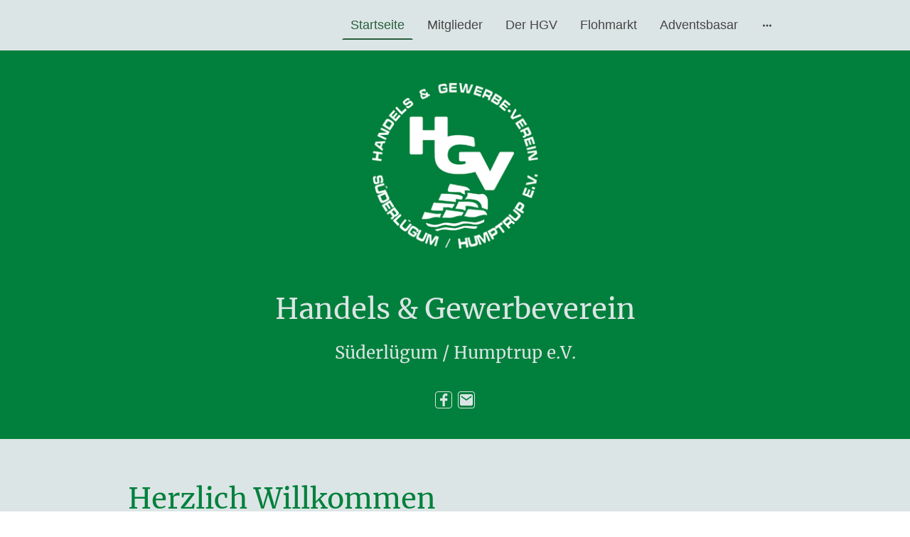

--- FILE ---
content_type: text/html
request_url: https://www.hgv-suederluegum.de/
body_size: 26960
content:
<!DOCTYPE html>
<html lang="de">
    <head>
        <title >Startseite</title>
        <meta key="content" httpEquiv="Content-Type" content="text/html; charset=UTF-8" />
        <meta name="viewport" content="width=device-width, initial-scale=1.0"/>
        <meta name="generator" content=MyWebsite NOW/>
        <meta charset="utf-8" />
        <link rel="stylesheet" href="/-_-/common/styles/style.f09155b2296edbb7.css">
        <script type="application/ld+json">
                    {"@context":"https://schema.org","@type":"LocalBusiness","address":{"@type":"PostalAddress","addressLocality":"Süderlügum"},"telephone":"","logo":"/-_-/resources/images/files/384a66a7-99d1-4a75-b846-5f70a1987b9a/2e6bb183-5e1c-48f5-9197-67d3d432ce38?o=rs:fill:250:250:1:1/g:sm/","url":"https://hgv-suederluegum.de","longitude":8.8975171,"latitude":54.8730169,"name":"","sameAs":["","","","https://www.facebook.com/HGVSuederluegumHumptrup","",""],"openingHours":["Mo ","Tu ","We ","Th ","Fr ","Sa ","Su "],"email":"info@hgv-sdlg.de"}
                </script><link rel="shortcut icon" href="/favicon.ico?v=1764611763497" type="image/x-icon" /><link rel="icon" href="/favicon.ico?v=1764611763497" type="image/x-icon" /><link rel="apple-touch-icon" sizes="180x180" href="/apple-touch-icon.png?v=1764611763497" type="image/png" /><link rel="icon" type="image/png" sizes="32x32" href="/favicon-32x32.png?v=1764611763497" type="image/png" /><link rel="icon" type="image/png" sizes="192x192" href="/android-chrome-192x192.png?v=1764611763497" type="image/png" /><link rel="icon" type="image/png" sizes="16x16" href="/favicon-16x16.png?v=1764611763497" type="image/png" /><link rel="manifest" href="/manifest.json?v=1764611763497" />
        <style>@font-face {                src: url("/-_-/common/fonts/Merriweather-latin_latin-ext-300.eot");                src: local("Merriweather Light"), local("Merriweather-Light");                src: url("/-_-/common/fonts/Merriweather-latin_latin-ext-300.eot?#iefix") format("embedded-opentype");                src: url("/-_-/common/fonts/Merriweather-latin_latin-ext-300.woff2") format("woff2");                src: url("/-_-/common/fonts/Merriweather-latin_latin-ext-300.woff") format("woff");                src: url("/-_-/common/fonts/Merriweather-latin_latin-ext-300.ttf") format("truetype");                src: url("/-_-/common/fonts/Merriweather-latin_latin-ext-300.svg#Merriweather") format("svg");                font-family: Merriweather;                font-style: normal;                font-weight: 300;                src: url("/-_-/common/fonts/Merriweather-latin_latin-ext-300.woff") format("woff");                }                @font-face {                src: url("/-_-/common/fonts/Merriweather-latin_latin-ext-300italic.eot");                src: local("Merriweather LightItalic"), local("Merriweather-LightItalic");                src: url("/-_-/common/fonts/Merriweather-latin_latin-ext-300italic.eot?#iefix") format("embedded-opentype");                src: url("/-_-/common/fonts/Merriweather-latin_latin-ext-300italic.woff2") format("woff2");                src: url("/-_-/common/fonts/Merriweather-latin_latin-ext-300italic.woff") format("woff");                src: url("/-_-/common/fonts/Merriweather-latin_latin-ext-300italic.ttf") format("truetype");                src: url("/-_-/common/fonts/Merriweather-latin_latin-ext-300italic.svg#Merriweather") format("svg");                font-family: Merriweather;                font-style: italic;                font-weight: 300;                src: url("/-_-/common/fonts/Merriweather-latin_latin-ext-300italic.woff") format("woff");                }                @font-face {                src: url("/-_-/common/fonts/Merriweather-latin_latin-ext-regular.eot");                src: local("Merriweather Regular"), local("Merriweather-Regular");                src: url("/-_-/common/fonts/Merriweather-latin_latin-ext-regular.eot?#iefix") format("embedded-opentype");                src: url("/-_-/common/fonts/Merriweather-latin_latin-ext-regular.woff2") format("woff2");                src: url("/-_-/common/fonts/Merriweather-latin_latin-ext-regular.woff") format("woff");                src: url("/-_-/common/fonts/Merriweather-latin_latin-ext-regular.ttf") format("truetype");                src: url("/-_-/common/fonts/Merriweather-latin_latin-ext-regular.svg#Merriweather") format("svg");                font-family: Merriweather;                font-style: normal;                font-weight: 400;                src: url("/-_-/common/fonts/Merriweather-latin_latin-ext-regular.woff") format("woff");                }                @font-face {                src: url("/-_-/common/fonts/Merriweather-latin_latin-ext-italic.eot");                src: local("Merriweather Italic"), local("Merriweather-Italic");                src: url("/-_-/common/fonts/Merriweather-latin_latin-ext-italic.eot?#iefix") format("embedded-opentype");                src: url("/-_-/common/fonts/Merriweather-latin_latin-ext-italic.woff2") format("woff2");                src: url("/-_-/common/fonts/Merriweather-latin_latin-ext-italic.woff") format("woff");                src: url("/-_-/common/fonts/Merriweather-latin_latin-ext-italic.ttf") format("truetype");                src: url("/-_-/common/fonts/Merriweather-latin_latin-ext-italic.svg#Merriweather") format("svg");                font-family: Merriweather;                font-style: italic;                font-weight: 400;                src: url("/-_-/common/fonts/Merriweather-latin_latin-ext-italic.woff") format("woff");                }                @font-face {                src: url("/-_-/common/fonts/Merriweather-latin_latin-ext-500.eot");                src: local("Merriweather Medium"), local("Merriweather-Medium");                src: url("/-_-/common/fonts/Merriweather-latin_latin-ext-500.eot?#iefix") format("embedded-opentype");                src: url("/-_-/common/fonts/Merriweather-latin_latin-ext-500.woff2") format("woff2");                src: url("/-_-/common/fonts/Merriweather-latin_latin-ext-500.woff") format("woff");                src: url("/-_-/common/fonts/Merriweather-latin_latin-ext-500.ttf") format("truetype");                src: url("/-_-/common/fonts/Merriweather-latin_latin-ext-500.svg#Merriweather") format("svg");                font-family: Merriweather;                font-style: normal;                font-weight: 500;                src: url("/-_-/common/fonts/Merriweather-latin_latin-ext-500.woff") format("woff");                }                @font-face {                src: url("/-_-/common/fonts/Merriweather-latin_latin-ext-500italic.eot");                src: local("Merriweather MediumItalic"), local("Merriweather-MediumItalic");                src: url("/-_-/common/fonts/Merriweather-latin_latin-ext-500italic.eot?#iefix") format("embedded-opentype");                src: url("/-_-/common/fonts/Merriweather-latin_latin-ext-500italic.woff2") format("woff2");                src: url("/-_-/common/fonts/Merriweather-latin_latin-ext-500italic.woff") format("woff");                src: url("/-_-/common/fonts/Merriweather-latin_latin-ext-500italic.ttf") format("truetype");                src: url("/-_-/common/fonts/Merriweather-latin_latin-ext-500italic.svg#Merriweather") format("svg");                font-family: Merriweather;                font-style: italic;                font-weight: 500;                src: url("/-_-/common/fonts/Merriweather-latin_latin-ext-500italic.woff") format("woff");                }                @font-face {                src: url("/-_-/common/fonts/Merriweather-latin_latin-ext-600.eot");                src: local("Merriweather SemiBold"), local("Merriweather-SemiBold");                src: url("/-_-/common/fonts/Merriweather-latin_latin-ext-600.eot?#iefix") format("embedded-opentype");                src: url("/-_-/common/fonts/Merriweather-latin_latin-ext-600.woff2") format("woff2");                src: url("/-_-/common/fonts/Merriweather-latin_latin-ext-600.woff") format("woff");                src: url("/-_-/common/fonts/Merriweather-latin_latin-ext-600.ttf") format("truetype");                src: url("/-_-/common/fonts/Merriweather-latin_latin-ext-600.svg#Merriweather") format("svg");                font-family: Merriweather;                font-style: normal;                font-weight: 600;                src: url("/-_-/common/fonts/Merriweather-latin_latin-ext-600.woff") format("woff");                }                @font-face {                src: url("/-_-/common/fonts/Merriweather-latin_latin-ext-600italic.eot");                src: local("Merriweather SemiBoldItalic"), local("Merriweather-SemiBoldItalic");                src: url("/-_-/common/fonts/Merriweather-latin_latin-ext-600italic.eot?#iefix") format("embedded-opentype");                src: url("/-_-/common/fonts/Merriweather-latin_latin-ext-600italic.woff2") format("woff2");                src: url("/-_-/common/fonts/Merriweather-latin_latin-ext-600italic.woff") format("woff");                src: url("/-_-/common/fonts/Merriweather-latin_latin-ext-600italic.ttf") format("truetype");                src: url("/-_-/common/fonts/Merriweather-latin_latin-ext-600italic.svg#Merriweather") format("svg");                font-family: Merriweather;                font-style: italic;                font-weight: 600;                src: url("/-_-/common/fonts/Merriweather-latin_latin-ext-600italic.woff") format("woff");                }                @font-face {                src: url("/-_-/common/fonts/Merriweather-latin_latin-ext-700.eot");                src: local("Merriweather Bold"), local("Merriweather-Bold");                src: url("/-_-/common/fonts/Merriweather-latin_latin-ext-700.eot?#iefix") format("embedded-opentype");                src: url("/-_-/common/fonts/Merriweather-latin_latin-ext-700.woff2") format("woff2");                src: url("/-_-/common/fonts/Merriweather-latin_latin-ext-700.woff") format("woff");                src: url("/-_-/common/fonts/Merriweather-latin_latin-ext-700.ttf") format("truetype");                src: url("/-_-/common/fonts/Merriweather-latin_latin-ext-700.svg#Merriweather") format("svg");                font-family: Merriweather;                font-style: normal;                font-weight: 700;                src: url("/-_-/common/fonts/Merriweather-latin_latin-ext-700.woff") format("woff");                }                @font-face {                src: url("/-_-/common/fonts/Merriweather-latin_latin-ext-700italic.eot");                src: local("Merriweather BoldItalic"), local("Merriweather-BoldItalic");                src: url("/-_-/common/fonts/Merriweather-latin_latin-ext-700italic.eot?#iefix") format("embedded-opentype");                src: url("/-_-/common/fonts/Merriweather-latin_latin-ext-700italic.woff2") format("woff2");                src: url("/-_-/common/fonts/Merriweather-latin_latin-ext-700italic.woff") format("woff");                src: url("/-_-/common/fonts/Merriweather-latin_latin-ext-700italic.ttf") format("truetype");                src: url("/-_-/common/fonts/Merriweather-latin_latin-ext-700italic.svg#Merriweather") format("svg");                font-family: Merriweather;                font-style: italic;                font-weight: 700;                src: url("/-_-/common/fonts/Merriweather-latin_latin-ext-700italic.woff") format("woff");                }                @font-face {                src: url("/-_-/common/fonts/Merriweather-latin_latin-ext-800.eot");                src: local("Merriweather ExtraBold"), local("Merriweather-ExtraBold");                src: url("/-_-/common/fonts/Merriweather-latin_latin-ext-800.eot?#iefix") format("embedded-opentype");                src: url("/-_-/common/fonts/Merriweather-latin_latin-ext-800.woff2") format("woff2");                src: url("/-_-/common/fonts/Merriweather-latin_latin-ext-800.woff") format("woff");                src: url("/-_-/common/fonts/Merriweather-latin_latin-ext-800.ttf") format("truetype");                src: url("/-_-/common/fonts/Merriweather-latin_latin-ext-800.svg#Merriweather") format("svg");                font-family: Merriweather;                font-style: normal;                font-weight: 800;                src: url("/-_-/common/fonts/Merriweather-latin_latin-ext-800.woff") format("woff");                }                @font-face {                src: url("/-_-/common/fonts/Merriweather-latin_latin-ext-800italic.eot");                src: local("Merriweather ExtraBoldItalic"), local("Merriweather-ExtraBoldItalic");                src: url("/-_-/common/fonts/Merriweather-latin_latin-ext-800italic.eot?#iefix") format("embedded-opentype");                src: url("/-_-/common/fonts/Merriweather-latin_latin-ext-800italic.woff2") format("woff2");                src: url("/-_-/common/fonts/Merriweather-latin_latin-ext-800italic.woff") format("woff");                src: url("/-_-/common/fonts/Merriweather-latin_latin-ext-800italic.ttf") format("truetype");                src: url("/-_-/common/fonts/Merriweather-latin_latin-ext-800italic.svg#Merriweather") format("svg");                font-family: Merriweather;                font-style: italic;                font-weight: 800;                src: url("/-_-/common/fonts/Merriweather-latin_latin-ext-800italic.woff") format("woff");                }                @font-face {                src: url("/-_-/common/fonts/Merriweather-latin_latin-ext-900.eot");                src: local("Merriweather Black"), local("Merriweather-Black");                src: url("/-_-/common/fonts/Merriweather-latin_latin-ext-900.eot?#iefix") format("embedded-opentype");                src: url("/-_-/common/fonts/Merriweather-latin_latin-ext-900.woff2") format("woff2");                src: url("/-_-/common/fonts/Merriweather-latin_latin-ext-900.woff") format("woff");                src: url("/-_-/common/fonts/Merriweather-latin_latin-ext-900.ttf") format("truetype");                src: url("/-_-/common/fonts/Merriweather-latin_latin-ext-900.svg#Merriweather") format("svg");                font-family: Merriweather;                font-style: normal;                font-weight: 900;                src: url("/-_-/common/fonts/Merriweather-latin_latin-ext-900.woff") format("woff");                }                @font-face {                src: url("/-_-/common/fonts/Merriweather-latin_latin-ext-900italic.eot");                src: local("Merriweather BlackItalic"), local("Merriweather-BlackItalic");                src: url("/-_-/common/fonts/Merriweather-latin_latin-ext-900italic.eot?#iefix") format("embedded-opentype");                src: url("/-_-/common/fonts/Merriweather-latin_latin-ext-900italic.woff2") format("woff2");                src: url("/-_-/common/fonts/Merriweather-latin_latin-ext-900italic.woff") format("woff");                src: url("/-_-/common/fonts/Merriweather-latin_latin-ext-900italic.ttf") format("truetype");                src: url("/-_-/common/fonts/Merriweather-latin_latin-ext-900italic.svg#Merriweather") format("svg");                font-family: Merriweather;                font-style: italic;                font-weight: 900;                src: url("/-_-/common/fonts/Merriweather-latin_latin-ext-900italic.woff") format("woff");                }                </style><style>        .accessNavigationLink {            font-family: 'Open Sans', sans-serif;            border-radius: 8px;            text-align: center;            padding: 13px 0;            color: #0000ff;            font-size: 16px;            font-weight: 700;            width: 100%;            top:-50px;            position: absolute;            text-decoration: none;        }        .accessNavigationLink:focus-visible {            top:5px;            outline: 2px solid #0000ff;            outline-offset: 2px;            box-shadow: 0 0 0 2px #ffffff;            left:6px;            width:calc(100% - 6px);            position:static;            display: block;            margin-top: 5px;            margin-left: 6px;            background-color: #ffffff;        }        .accessNavigationList{            margin:0;            list-style:none;            padding:0;            z-index:1;            position:relative;        }    </style><style>.theming-theme-accent1-sticky {                color: #114927 !important;            }            .theming-theme-accent2-sticky {                color: #295f3f !important;            }            .theming-theme-accent3-sticky {                color: #00803c !important;            }            .theming-theme-light-sticky {                color: #808585 !important;            }            .theming-theme-dark-sticky {                color: #454545 !important;            }            .theming-basic-Grey-sticky {                color: #777777 !important;            }            .theming-basic-Red-sticky {                color: #e0110c !important;            }            .theming-basic-Orange-sticky {                color: #d46404 !important;            }            .theming-basic-Yellow-sticky {                color: #a18100 !important;            }            .theming-basic-Green-sticky {                color: #258d14 !important;            }            .theming-basic-Cyan-sticky {                color: #0091ad !important;            }            .theming-basic-Blue-sticky {                color: #1414c9 !important;            }            .theming-basic-Purple-sticky {                color: #941196 !important;            }            </style><style></style><style></style><style></style><style></style><style></style><style>@media (min-width: 0px) and (max-width: 767.95px){                    .module-container-fc690e5a-aad0-44ab-b90d-42b786821fd3 {                        display: none !important;                    }                }@media (min-width: 768px) and (max-width: 1023.95px){                    .module-container-fc690e5a-aad0-44ab-b90d-42b786821fd3 {                        display: none !important;                    }                }</style><style></style><style>    .downloadWarningOverlay {        position: fixed;        z-index: 1000;        left: 0;        top: 0;        width: 100%;        height: 100%;        background-color: rgba(0, 0, 0, 0.65);        display: none;    }    .showElement {        display: block;    }    .downloadWarningModal {        background-color: rgb(255,255,255);        position: fixed;        left: 50%;        top: 50%;        transform: translate(-50%, -50%);        max-width: 480px;        width: calc(100% - 10px);        padding: 24px 36px;        pointer-events: none;        opacity: 0;        transition: all 300ms ease-in-out;        z-index: 1001;        border-radius: 8px;    }    .showModal {        opacity: 1;        pointer-events: auto;    }    .downladWarningBtnContainer {    	margin-top: 24px;        display: flex;        justify-content: center;    }    .downladWarningBtnContainer a:focus,    .downladWarningBtnContainer button:focus  {    	outline: 2px solid #0000ff;        outline-offset: 2px;        box-shadow: 0 0 0 2px #ffffff;    }    .downladWarningBtn {    	min-width: 60px;        cursor: pointer;        display: inline-block;        padding: 9px 18px;        font-size: 14px;        margin-top: 8px;        word-break: break-word;        font-weight: normal;        border-radius: 5px;        margin: 0 8px;        overflow-wrap: break-word;        border: none;        display: flex;        align-items: center;        position: relative;    }    .downladWarningBtn a[data-link-type=document] {        position: absolute;        display: block;        left: 0;        top: 0;        width: 100%;        height: 100%;    }    @media screen and (max-width: 450px){        .downladWarningBtnContainer {            align-items: center;            flex-direction: column-reverse;        }        .downladWarningBtn {            margin: 10px;            justify-content: center;        }    }    </style><style></style><style></style><style>.heading-module-8a5d3708-eb95-4eba-8d86-19264b595541 .theming-theme-accent1 {                color: #49e687 !important;            }            .heading-module-8a5d3708-eb95-4eba-8d86-19264b595541 .theming-theme-accent2 {                color: #6be29b !important;            }            .heading-module-8a5d3708-eb95-4eba-8d86-19264b595541 .theming-theme-accent3 {                color: #00e973 !important;            }            .heading-module-8a5d3708-eb95-4eba-8d86-19264b595541 .theming-theme-light {                color: #dce5e5 !important;            }            .heading-module-8a5d3708-eb95-4eba-8d86-19264b595541 .theming-theme-dark {                color: #cbcbcb !important;            }            .heading-module-8a5d3708-eb95-4eba-8d86-19264b595541 .theming-basic-Grey {                color: #cbcbcb !important;            }            .heading-module-8a5d3708-eb95-4eba-8d86-19264b595541 .theming-basic-Red {                color: #febaba !important;            }            .heading-module-8a5d3708-eb95-4eba-8d86-19264b595541 .theming-basic-Orange {                color: #ffbba6 !important;            }            .heading-module-8a5d3708-eb95-4eba-8d86-19264b595541 .theming-basic-Yellow {                color: #f6c500 !important;            }            .heading-module-8a5d3708-eb95-4eba-8d86-19264b595541 .theming-basic-Green {                color: #43e928 !important;            }            .heading-module-8a5d3708-eb95-4eba-8d86-19264b595541 .theming-basic-Cyan {                color: #53dbff !important;            }            .heading-module-8a5d3708-eb95-4eba-8d86-19264b595541 .theming-basic-Blue {                color: #c6c6fc !important;            }            .heading-module-8a5d3708-eb95-4eba-8d86-19264b595541 .theming-basic-Purple {                color: #fbb3fd !important;            }            </style><style></style><style>@media (min-width: 0px) and (max-width: 767.95px){                    .grid-row-c9b3c269-7c40-4608-9bda-2667c484eb4e {                        display: flex !important;flex-flow: column !important;align-items: center !important;                    }                }</style><style>.heading-module-27e86b35-a917-46d6-bcfe-0dbc8acd3780 .theming-theme-accent1 {                color: #114927 !important;            }            .heading-module-27e86b35-a917-46d6-bcfe-0dbc8acd3780 .theming-theme-accent2 {                color: #295f3f !important;            }            .heading-module-27e86b35-a917-46d6-bcfe-0dbc8acd3780 .theming-theme-accent3 {                color: #00803c !important;            }            .heading-module-27e86b35-a917-46d6-bcfe-0dbc8acd3780 .theming-theme-light {                color: #808585 !important;            }            .heading-module-27e86b35-a917-46d6-bcfe-0dbc8acd3780 .theming-theme-dark {                color: #454545 !important;            }            .heading-module-27e86b35-a917-46d6-bcfe-0dbc8acd3780 .theming-basic-Grey {                color: #777777 !important;            }            .heading-module-27e86b35-a917-46d6-bcfe-0dbc8acd3780 .theming-basic-Red {                color: #e0110c !important;            }            .heading-module-27e86b35-a917-46d6-bcfe-0dbc8acd3780 .theming-basic-Orange {                color: #d46404 !important;            }            .heading-module-27e86b35-a917-46d6-bcfe-0dbc8acd3780 .theming-basic-Yellow {                color: #a18100 !important;            }            .heading-module-27e86b35-a917-46d6-bcfe-0dbc8acd3780 .theming-basic-Green {                color: #258d14 !important;            }            .heading-module-27e86b35-a917-46d6-bcfe-0dbc8acd3780 .theming-basic-Cyan {                color: #0091ad !important;            }            .heading-module-27e86b35-a917-46d6-bcfe-0dbc8acd3780 .theming-basic-Blue {                color: #1414c9 !important;            }            .heading-module-27e86b35-a917-46d6-bcfe-0dbc8acd3780 .theming-basic-Purple {                color: #941196 !important;            }            </style><style>.text-8dc744d8-c994-4ec7-bf52-92136bc53b48 .theming-theme-accent1 {                color: #114927 !important;            }            .text-8dc744d8-c994-4ec7-bf52-92136bc53b48 .theming-theme-accent2 {                color: #295f3f !important;            }            .text-8dc744d8-c994-4ec7-bf52-92136bc53b48 .theming-theme-accent3 {                color: #00803c !important;            }            .text-8dc744d8-c994-4ec7-bf52-92136bc53b48 .theming-theme-light {                color: #808585 !important;            }            .text-8dc744d8-c994-4ec7-bf52-92136bc53b48 .theming-theme-dark {                color: #454545 !important;            }            .text-8dc744d8-c994-4ec7-bf52-92136bc53b48 .theming-basic-Grey {                color: #777777 !important;            }            .text-8dc744d8-c994-4ec7-bf52-92136bc53b48 .theming-basic-Red {                color: #e0110c !important;            }            .text-8dc744d8-c994-4ec7-bf52-92136bc53b48 .theming-basic-Orange {                color: #d46404 !important;            }            .text-8dc744d8-c994-4ec7-bf52-92136bc53b48 .theming-basic-Yellow {                color: #a18100 !important;            }            .text-8dc744d8-c994-4ec7-bf52-92136bc53b48 .theming-basic-Green {                color: #258d14 !important;            }            .text-8dc744d8-c994-4ec7-bf52-92136bc53b48 .theming-basic-Cyan {                color: #0091ad !important;            }            .text-8dc744d8-c994-4ec7-bf52-92136bc53b48 .theming-basic-Blue {                color: #1414c9 !important;            }            .text-8dc744d8-c994-4ec7-bf52-92136bc53b48 .theming-basic-Purple {                color: #941196 !important;            }            </style><style></style><style></style><style>.text-852ae739-6a69-41c4-bed3-a22bbdab8631 .theming-theme-accent1 {                color: #114927 !important;            }            .text-852ae739-6a69-41c4-bed3-a22bbdab8631 .theming-theme-accent2 {                color: #295f3f !important;            }            .text-852ae739-6a69-41c4-bed3-a22bbdab8631 .theming-theme-accent3 {                color: #00803c !important;            }            .text-852ae739-6a69-41c4-bed3-a22bbdab8631 .theming-theme-light {                color: #808585 !important;            }            .text-852ae739-6a69-41c4-bed3-a22bbdab8631 .theming-theme-dark {                color: #454545 !important;            }            .text-852ae739-6a69-41c4-bed3-a22bbdab8631 .theming-basic-Grey {                color: #777777 !important;            }            .text-852ae739-6a69-41c4-bed3-a22bbdab8631 .theming-basic-Red {                color: #e0110c !important;            }            .text-852ae739-6a69-41c4-bed3-a22bbdab8631 .theming-basic-Orange {                color: #d46404 !important;            }            .text-852ae739-6a69-41c4-bed3-a22bbdab8631 .theming-basic-Yellow {                color: #a18100 !important;            }            .text-852ae739-6a69-41c4-bed3-a22bbdab8631 .theming-basic-Green {                color: #258d14 !important;            }            .text-852ae739-6a69-41c4-bed3-a22bbdab8631 .theming-basic-Cyan {                color: #0091ad !important;            }            .text-852ae739-6a69-41c4-bed3-a22bbdab8631 .theming-basic-Blue {                color: #1414c9 !important;            }            .text-852ae739-6a69-41c4-bed3-a22bbdab8631 .theming-basic-Purple {                color: #941196 !important;            }            </style><style>.heading-module-7e477688-12ce-4715-9787-0a5b003ecf5f .theming-theme-accent1 {                color: #114927 !important;            }            .heading-module-7e477688-12ce-4715-9787-0a5b003ecf5f .theming-theme-accent2 {                color: #295f3f !important;            }            .heading-module-7e477688-12ce-4715-9787-0a5b003ecf5f .theming-theme-accent3 {                color: #00803c !important;            }            .heading-module-7e477688-12ce-4715-9787-0a5b003ecf5f .theming-theme-light {                color: #808585 !important;            }            .heading-module-7e477688-12ce-4715-9787-0a5b003ecf5f .theming-theme-dark {                color: #454545 !important;            }            .heading-module-7e477688-12ce-4715-9787-0a5b003ecf5f .theming-basic-Grey {                color: #777777 !important;            }            .heading-module-7e477688-12ce-4715-9787-0a5b003ecf5f .theming-basic-Red {                color: #e0110c !important;            }            .heading-module-7e477688-12ce-4715-9787-0a5b003ecf5f .theming-basic-Orange {                color: #d46404 !important;            }            .heading-module-7e477688-12ce-4715-9787-0a5b003ecf5f .theming-basic-Yellow {                color: #a18100 !important;            }            .heading-module-7e477688-12ce-4715-9787-0a5b003ecf5f .theming-basic-Green {                color: #258d14 !important;            }            .heading-module-7e477688-12ce-4715-9787-0a5b003ecf5f .theming-basic-Cyan {                color: #0091ad !important;            }            .heading-module-7e477688-12ce-4715-9787-0a5b003ecf5f .theming-basic-Blue {                color: #1414c9 !important;            }            .heading-module-7e477688-12ce-4715-9787-0a5b003ecf5f .theming-basic-Purple {                color: #941196 !important;            }            </style><style>.text-55ee8cf0-d9bb-4e08-bf43-26979a6efe98 .theming-theme-accent1 {                color: #114927 !important;            }            .text-55ee8cf0-d9bb-4e08-bf43-26979a6efe98 .theming-theme-accent2 {                color: #295f3f !important;            }            .text-55ee8cf0-d9bb-4e08-bf43-26979a6efe98 .theming-theme-accent3 {                color: #00803c !important;            }            .text-55ee8cf0-d9bb-4e08-bf43-26979a6efe98 .theming-theme-light {                color: #808585 !important;            }            .text-55ee8cf0-d9bb-4e08-bf43-26979a6efe98 .theming-theme-dark {                color: #454545 !important;            }            .text-55ee8cf0-d9bb-4e08-bf43-26979a6efe98 .theming-basic-Grey {                color: #777777 !important;            }            .text-55ee8cf0-d9bb-4e08-bf43-26979a6efe98 .theming-basic-Red {                color: #e0110c !important;            }            .text-55ee8cf0-d9bb-4e08-bf43-26979a6efe98 .theming-basic-Orange {                color: #d46404 !important;            }            .text-55ee8cf0-d9bb-4e08-bf43-26979a6efe98 .theming-basic-Yellow {                color: #a18100 !important;            }            .text-55ee8cf0-d9bb-4e08-bf43-26979a6efe98 .theming-basic-Green {                color: #258d14 !important;            }            .text-55ee8cf0-d9bb-4e08-bf43-26979a6efe98 .theming-basic-Cyan {                color: #0091ad !important;            }            .text-55ee8cf0-d9bb-4e08-bf43-26979a6efe98 .theming-basic-Blue {                color: #1414c9 !important;            }            .text-55ee8cf0-d9bb-4e08-bf43-26979a6efe98 .theming-basic-Purple {                color: #941196 !important;            }            </style><style></style><style>.heading-module-6178bdb0-7fb5-4db6-a986-7ae9aa2eb2bc .theming-theme-accent1 {                color: #114927 !important;            }            .heading-module-6178bdb0-7fb5-4db6-a986-7ae9aa2eb2bc .theming-theme-accent2 {                color: #295f3f !important;            }            .heading-module-6178bdb0-7fb5-4db6-a986-7ae9aa2eb2bc .theming-theme-accent3 {                color: #00803c !important;            }            .heading-module-6178bdb0-7fb5-4db6-a986-7ae9aa2eb2bc .theming-theme-light {                color: #808585 !important;            }            .heading-module-6178bdb0-7fb5-4db6-a986-7ae9aa2eb2bc .theming-theme-dark {                color: #454545 !important;            }            .heading-module-6178bdb0-7fb5-4db6-a986-7ae9aa2eb2bc .theming-basic-Grey {                color: #777777 !important;            }            .heading-module-6178bdb0-7fb5-4db6-a986-7ae9aa2eb2bc .theming-basic-Red {                color: #e0110c !important;            }            .heading-module-6178bdb0-7fb5-4db6-a986-7ae9aa2eb2bc .theming-basic-Orange {                color: #d46404 !important;            }            .heading-module-6178bdb0-7fb5-4db6-a986-7ae9aa2eb2bc .theming-basic-Yellow {                color: #a18100 !important;            }            .heading-module-6178bdb0-7fb5-4db6-a986-7ae9aa2eb2bc .theming-basic-Green {                color: #258d14 !important;            }            .heading-module-6178bdb0-7fb5-4db6-a986-7ae9aa2eb2bc .theming-basic-Cyan {                color: #0091ad !important;            }            .heading-module-6178bdb0-7fb5-4db6-a986-7ae9aa2eb2bc .theming-basic-Blue {                color: #1414c9 !important;            }            .heading-module-6178bdb0-7fb5-4db6-a986-7ae9aa2eb2bc .theming-basic-Purple {                color: #941196 !important;            }            </style><style>.text-099791b7-9024-4d2a-995b-253c207cc709 .theming-theme-accent1 {                color: #114927 !important;            }            .text-099791b7-9024-4d2a-995b-253c207cc709 .theming-theme-accent2 {                color: #295f3f !important;            }            .text-099791b7-9024-4d2a-995b-253c207cc709 .theming-theme-accent3 {                color: #00803c !important;            }            .text-099791b7-9024-4d2a-995b-253c207cc709 .theming-theme-light {                color: #808585 !important;            }            .text-099791b7-9024-4d2a-995b-253c207cc709 .theming-theme-dark {                color: #454545 !important;            }            .text-099791b7-9024-4d2a-995b-253c207cc709 .theming-basic-Grey {                color: #777777 !important;            }            .text-099791b7-9024-4d2a-995b-253c207cc709 .theming-basic-Red {                color: #e0110c !important;            }            .text-099791b7-9024-4d2a-995b-253c207cc709 .theming-basic-Orange {                color: #d46404 !important;            }            .text-099791b7-9024-4d2a-995b-253c207cc709 .theming-basic-Yellow {                color: #a18100 !important;            }            .text-099791b7-9024-4d2a-995b-253c207cc709 .theming-basic-Green {                color: #258d14 !important;            }            .text-099791b7-9024-4d2a-995b-253c207cc709 .theming-basic-Cyan {                color: #0091ad !important;            }            .text-099791b7-9024-4d2a-995b-253c207cc709 .theming-basic-Blue {                color: #1414c9 !important;            }            .text-099791b7-9024-4d2a-995b-253c207cc709 .theming-basic-Purple {                color: #941196 !important;            }            </style><style></style><style>.heading-module-b7c88d2c-bbfe-498f-816f-777629d48fe4 .theming-theme-accent1 {                color: #114927 !important;            }            .heading-module-b7c88d2c-bbfe-498f-816f-777629d48fe4 .theming-theme-accent2 {                color: #295f3f !important;            }            .heading-module-b7c88d2c-bbfe-498f-816f-777629d48fe4 .theming-theme-accent3 {                color: #00803c !important;            }            .heading-module-b7c88d2c-bbfe-498f-816f-777629d48fe4 .theming-theme-light {                color: #808585 !important;            }            .heading-module-b7c88d2c-bbfe-498f-816f-777629d48fe4 .theming-theme-dark {                color: #454545 !important;            }            .heading-module-b7c88d2c-bbfe-498f-816f-777629d48fe4 .theming-basic-Grey {                color: #777777 !important;            }            .heading-module-b7c88d2c-bbfe-498f-816f-777629d48fe4 .theming-basic-Red {                color: #e0110c !important;            }            .heading-module-b7c88d2c-bbfe-498f-816f-777629d48fe4 .theming-basic-Orange {                color: #d46404 !important;            }            .heading-module-b7c88d2c-bbfe-498f-816f-777629d48fe4 .theming-basic-Yellow {                color: #a18100 !important;            }            .heading-module-b7c88d2c-bbfe-498f-816f-777629d48fe4 .theming-basic-Green {                color: #258d14 !important;            }            .heading-module-b7c88d2c-bbfe-498f-816f-777629d48fe4 .theming-basic-Cyan {                color: #0091ad !important;            }            .heading-module-b7c88d2c-bbfe-498f-816f-777629d48fe4 .theming-basic-Blue {                color: #1414c9 !important;            }            .heading-module-b7c88d2c-bbfe-498f-816f-777629d48fe4 .theming-basic-Purple {                color: #941196 !important;            }            </style><style></style><style></style><style>.text-fa2394c3-52fa-4918-9f7c-2c6b9f6e41fd .theming-theme-accent1 {                color: #114927 !important;            }            .text-fa2394c3-52fa-4918-9f7c-2c6b9f6e41fd .theming-theme-accent2 {                color: #295f3f !important;            }            .text-fa2394c3-52fa-4918-9f7c-2c6b9f6e41fd .theming-theme-accent3 {                color: #00803c !important;            }            .text-fa2394c3-52fa-4918-9f7c-2c6b9f6e41fd .theming-theme-light {                color: #808585 !important;            }            .text-fa2394c3-52fa-4918-9f7c-2c6b9f6e41fd .theming-theme-dark {                color: #454545 !important;            }            .text-fa2394c3-52fa-4918-9f7c-2c6b9f6e41fd .theming-basic-Grey {                color: #777777 !important;            }            .text-fa2394c3-52fa-4918-9f7c-2c6b9f6e41fd .theming-basic-Red {                color: #e0110c !important;            }            .text-fa2394c3-52fa-4918-9f7c-2c6b9f6e41fd .theming-basic-Orange {                color: #d46404 !important;            }            .text-fa2394c3-52fa-4918-9f7c-2c6b9f6e41fd .theming-basic-Yellow {                color: #a18100 !important;            }            .text-fa2394c3-52fa-4918-9f7c-2c6b9f6e41fd .theming-basic-Green {                color: #258d14 !important;            }            .text-fa2394c3-52fa-4918-9f7c-2c6b9f6e41fd .theming-basic-Cyan {                color: #0091ad !important;            }            .text-fa2394c3-52fa-4918-9f7c-2c6b9f6e41fd .theming-basic-Blue {                color: #1414c9 !important;            }            .text-fa2394c3-52fa-4918-9f7c-2c6b9f6e41fd .theming-basic-Purple {                color: #941196 !important;            }            </style><style></style><style>.heading-module-c32bd151-7cfa-4ec4-8a02-eb24a9d76d57 .theming-theme-accent1 {                color: #114927 !important;            }            .heading-module-c32bd151-7cfa-4ec4-8a02-eb24a9d76d57 .theming-theme-accent2 {                color: #295f3f !important;            }            .heading-module-c32bd151-7cfa-4ec4-8a02-eb24a9d76d57 .theming-theme-accent3 {                color: #00803c !important;            }            .heading-module-c32bd151-7cfa-4ec4-8a02-eb24a9d76d57 .theming-theme-light {                color: #808585 !important;            }            .heading-module-c32bd151-7cfa-4ec4-8a02-eb24a9d76d57 .theming-theme-dark {                color: #454545 !important;            }            .heading-module-c32bd151-7cfa-4ec4-8a02-eb24a9d76d57 .theming-basic-Grey {                color: #777777 !important;            }            .heading-module-c32bd151-7cfa-4ec4-8a02-eb24a9d76d57 .theming-basic-Red {                color: #e0110c !important;            }            .heading-module-c32bd151-7cfa-4ec4-8a02-eb24a9d76d57 .theming-basic-Orange {                color: #d46404 !important;            }            .heading-module-c32bd151-7cfa-4ec4-8a02-eb24a9d76d57 .theming-basic-Yellow {                color: #a18100 !important;            }            .heading-module-c32bd151-7cfa-4ec4-8a02-eb24a9d76d57 .theming-basic-Green {                color: #258d14 !important;            }            .heading-module-c32bd151-7cfa-4ec4-8a02-eb24a9d76d57 .theming-basic-Cyan {                color: #0091ad !important;            }            .heading-module-c32bd151-7cfa-4ec4-8a02-eb24a9d76d57 .theming-basic-Blue {                color: #1414c9 !important;            }            .heading-module-c32bd151-7cfa-4ec4-8a02-eb24a9d76d57 .theming-basic-Purple {                color: #941196 !important;            }            </style><style></style><style></style><style>.text-300e2a0c-0b8c-40c9-9a30-6763f5ac1846 .theming-theme-accent1 {                color: #114927 !important;            }            .text-300e2a0c-0b8c-40c9-9a30-6763f5ac1846 .theming-theme-accent2 {                color: #295f3f !important;            }            .text-300e2a0c-0b8c-40c9-9a30-6763f5ac1846 .theming-theme-accent3 {                color: #00803c !important;            }            .text-300e2a0c-0b8c-40c9-9a30-6763f5ac1846 .theming-theme-light {                color: #808585 !important;            }            .text-300e2a0c-0b8c-40c9-9a30-6763f5ac1846 .theming-theme-dark {                color: #454545 !important;            }            .text-300e2a0c-0b8c-40c9-9a30-6763f5ac1846 .theming-basic-Grey {                color: #777777 !important;            }            .text-300e2a0c-0b8c-40c9-9a30-6763f5ac1846 .theming-basic-Red {                color: #e0110c !important;            }            .text-300e2a0c-0b8c-40c9-9a30-6763f5ac1846 .theming-basic-Orange {                color: #d46404 !important;            }            .text-300e2a0c-0b8c-40c9-9a30-6763f5ac1846 .theming-basic-Yellow {                color: #a18100 !important;            }            .text-300e2a0c-0b8c-40c9-9a30-6763f5ac1846 .theming-basic-Green {                color: #258d14 !important;            }            .text-300e2a0c-0b8c-40c9-9a30-6763f5ac1846 .theming-basic-Cyan {                color: #0091ad !important;            }            .text-300e2a0c-0b8c-40c9-9a30-6763f5ac1846 .theming-basic-Blue {                color: #1414c9 !important;            }            .text-300e2a0c-0b8c-40c9-9a30-6763f5ac1846 .theming-basic-Purple {                color: #941196 !important;            }            </style><style></style><style>.heading-module-c5d00121-e0e5-4589-8d8d-2b1541b10c7b .theming-theme-accent1 {                color: #114927 !important;            }            .heading-module-c5d00121-e0e5-4589-8d8d-2b1541b10c7b .theming-theme-accent2 {                color: #295f3f !important;            }            .heading-module-c5d00121-e0e5-4589-8d8d-2b1541b10c7b .theming-theme-accent3 {                color: #00803c !important;            }            .heading-module-c5d00121-e0e5-4589-8d8d-2b1541b10c7b .theming-theme-light {                color: #808585 !important;            }            .heading-module-c5d00121-e0e5-4589-8d8d-2b1541b10c7b .theming-theme-dark {                color: #454545 !important;            }            .heading-module-c5d00121-e0e5-4589-8d8d-2b1541b10c7b .theming-basic-Grey {                color: #777777 !important;            }            .heading-module-c5d00121-e0e5-4589-8d8d-2b1541b10c7b .theming-basic-Red {                color: #e0110c !important;            }            .heading-module-c5d00121-e0e5-4589-8d8d-2b1541b10c7b .theming-basic-Orange {                color: #d46404 !important;            }            .heading-module-c5d00121-e0e5-4589-8d8d-2b1541b10c7b .theming-basic-Yellow {                color: #a18100 !important;            }            .heading-module-c5d00121-e0e5-4589-8d8d-2b1541b10c7b .theming-basic-Green {                color: #258d14 !important;            }            .heading-module-c5d00121-e0e5-4589-8d8d-2b1541b10c7b .theming-basic-Cyan {                color: #0091ad !important;            }            .heading-module-c5d00121-e0e5-4589-8d8d-2b1541b10c7b .theming-basic-Blue {                color: #1414c9 !important;            }            .heading-module-c5d00121-e0e5-4589-8d8d-2b1541b10c7b .theming-basic-Purple {                color: #941196 !important;            }            </style><style></style><style></style><style>.text-c3b7adbf-e573-49cf-ba95-1b1c812b519e .theming-theme-accent1 {                color: #114927 !important;            }            .text-c3b7adbf-e573-49cf-ba95-1b1c812b519e .theming-theme-accent2 {                color: #295f3f !important;            }            .text-c3b7adbf-e573-49cf-ba95-1b1c812b519e .theming-theme-accent3 {                color: #00803c !important;            }            .text-c3b7adbf-e573-49cf-ba95-1b1c812b519e .theming-theme-light {                color: #808585 !important;            }            .text-c3b7adbf-e573-49cf-ba95-1b1c812b519e .theming-theme-dark {                color: #454545 !important;            }            .text-c3b7adbf-e573-49cf-ba95-1b1c812b519e .theming-basic-Grey {                color: #777777 !important;            }            .text-c3b7adbf-e573-49cf-ba95-1b1c812b519e .theming-basic-Red {                color: #e0110c !important;            }            .text-c3b7adbf-e573-49cf-ba95-1b1c812b519e .theming-basic-Orange {                color: #d46404 !important;            }            .text-c3b7adbf-e573-49cf-ba95-1b1c812b519e .theming-basic-Yellow {                color: #a18100 !important;            }            .text-c3b7adbf-e573-49cf-ba95-1b1c812b519e .theming-basic-Green {                color: #258d14 !important;            }            .text-c3b7adbf-e573-49cf-ba95-1b1c812b519e .theming-basic-Cyan {                color: #0091ad !important;            }            .text-c3b7adbf-e573-49cf-ba95-1b1c812b519e .theming-basic-Blue {                color: #1414c9 !important;            }            .text-c3b7adbf-e573-49cf-ba95-1b1c812b519e .theming-basic-Purple {                color: #941196 !important;            }            </style><style></style><style>.heading-module-5b22d3b3-d99b-477f-bbd7-f38df95cb684 .theming-theme-accent1 {                color: #114927 !important;            }            .heading-module-5b22d3b3-d99b-477f-bbd7-f38df95cb684 .theming-theme-accent2 {                color: #295f3f !important;            }            .heading-module-5b22d3b3-d99b-477f-bbd7-f38df95cb684 .theming-theme-accent3 {                color: #00803c !important;            }            .heading-module-5b22d3b3-d99b-477f-bbd7-f38df95cb684 .theming-theme-light {                color: #808585 !important;            }            .heading-module-5b22d3b3-d99b-477f-bbd7-f38df95cb684 .theming-theme-dark {                color: #454545 !important;            }            .heading-module-5b22d3b3-d99b-477f-bbd7-f38df95cb684 .theming-basic-Grey {                color: #777777 !important;            }            .heading-module-5b22d3b3-d99b-477f-bbd7-f38df95cb684 .theming-basic-Red {                color: #e0110c !important;            }            .heading-module-5b22d3b3-d99b-477f-bbd7-f38df95cb684 .theming-basic-Orange {                color: #d46404 !important;            }            .heading-module-5b22d3b3-d99b-477f-bbd7-f38df95cb684 .theming-basic-Yellow {                color: #a18100 !important;            }            .heading-module-5b22d3b3-d99b-477f-bbd7-f38df95cb684 .theming-basic-Green {                color: #258d14 !important;            }            .heading-module-5b22d3b3-d99b-477f-bbd7-f38df95cb684 .theming-basic-Cyan {                color: #0091ad !important;            }            .heading-module-5b22d3b3-d99b-477f-bbd7-f38df95cb684 .theming-basic-Blue {                color: #1414c9 !important;            }            .heading-module-5b22d3b3-d99b-477f-bbd7-f38df95cb684 .theming-basic-Purple {                color: #941196 !important;            }            </style><style></style><style></style><style>.text-4e06faf9-0a25-4c00-895e-4de61777aa33 .theming-theme-accent1 {                color: #114927 !important;            }            .text-4e06faf9-0a25-4c00-895e-4de61777aa33 .theming-theme-accent2 {                color: #295f3f !important;            }            .text-4e06faf9-0a25-4c00-895e-4de61777aa33 .theming-theme-accent3 {                color: #00803c !important;            }            .text-4e06faf9-0a25-4c00-895e-4de61777aa33 .theming-theme-light {                color: #808585 !important;            }            .text-4e06faf9-0a25-4c00-895e-4de61777aa33 .theming-theme-dark {                color: #454545 !important;            }            .text-4e06faf9-0a25-4c00-895e-4de61777aa33 .theming-basic-Grey {                color: #777777 !important;            }            .text-4e06faf9-0a25-4c00-895e-4de61777aa33 .theming-basic-Red {                color: #e0110c !important;            }            .text-4e06faf9-0a25-4c00-895e-4de61777aa33 .theming-basic-Orange {                color: #d46404 !important;            }            .text-4e06faf9-0a25-4c00-895e-4de61777aa33 .theming-basic-Yellow {                color: #a18100 !important;            }            .text-4e06faf9-0a25-4c00-895e-4de61777aa33 .theming-basic-Green {                color: #258d14 !important;            }            .text-4e06faf9-0a25-4c00-895e-4de61777aa33 .theming-basic-Cyan {                color: #0091ad !important;            }            .text-4e06faf9-0a25-4c00-895e-4de61777aa33 .theming-basic-Blue {                color: #1414c9 !important;            }            .text-4e06faf9-0a25-4c00-895e-4de61777aa33 .theming-basic-Purple {                color: #941196 !important;            }            </style><style></style><style>.heading-module-8f8552d0-ddd6-4c14-b359-8f8e5803cc51 .theming-theme-accent1 {                color: #114927 !important;            }            .heading-module-8f8552d0-ddd6-4c14-b359-8f8e5803cc51 .theming-theme-accent2 {                color: #295f3f !important;            }            .heading-module-8f8552d0-ddd6-4c14-b359-8f8e5803cc51 .theming-theme-accent3 {                color: #00803c !important;            }            .heading-module-8f8552d0-ddd6-4c14-b359-8f8e5803cc51 .theming-theme-light {                color: #808585 !important;            }            .heading-module-8f8552d0-ddd6-4c14-b359-8f8e5803cc51 .theming-theme-dark {                color: #454545 !important;            }            .heading-module-8f8552d0-ddd6-4c14-b359-8f8e5803cc51 .theming-basic-Grey {                color: #777777 !important;            }            .heading-module-8f8552d0-ddd6-4c14-b359-8f8e5803cc51 .theming-basic-Red {                color: #e0110c !important;            }            .heading-module-8f8552d0-ddd6-4c14-b359-8f8e5803cc51 .theming-basic-Orange {                color: #d46404 !important;            }            .heading-module-8f8552d0-ddd6-4c14-b359-8f8e5803cc51 .theming-basic-Yellow {                color: #a18100 !important;            }            .heading-module-8f8552d0-ddd6-4c14-b359-8f8e5803cc51 .theming-basic-Green {                color: #258d14 !important;            }            .heading-module-8f8552d0-ddd6-4c14-b359-8f8e5803cc51 .theming-basic-Cyan {                color: #0091ad !important;            }            .heading-module-8f8552d0-ddd6-4c14-b359-8f8e5803cc51 .theming-basic-Blue {                color: #1414c9 !important;            }            .heading-module-8f8552d0-ddd6-4c14-b359-8f8e5803cc51 .theming-basic-Purple {                color: #941196 !important;            }            </style><style></style><style></style><style>.text-660c5933-651c-4caa-bfc9-ac1033b89e73 .theming-theme-accent1 {                color: #114927 !important;            }            .text-660c5933-651c-4caa-bfc9-ac1033b89e73 .theming-theme-accent2 {                color: #295f3f !important;            }            .text-660c5933-651c-4caa-bfc9-ac1033b89e73 .theming-theme-accent3 {                color: #00803c !important;            }            .text-660c5933-651c-4caa-bfc9-ac1033b89e73 .theming-theme-light {                color: #808585 !important;            }            .text-660c5933-651c-4caa-bfc9-ac1033b89e73 .theming-theme-dark {                color: #454545 !important;            }            .text-660c5933-651c-4caa-bfc9-ac1033b89e73 .theming-basic-Grey {                color: #777777 !important;            }            .text-660c5933-651c-4caa-bfc9-ac1033b89e73 .theming-basic-Red {                color: #e0110c !important;            }            .text-660c5933-651c-4caa-bfc9-ac1033b89e73 .theming-basic-Orange {                color: #d46404 !important;            }            .text-660c5933-651c-4caa-bfc9-ac1033b89e73 .theming-basic-Yellow {                color: #a18100 !important;            }            .text-660c5933-651c-4caa-bfc9-ac1033b89e73 .theming-basic-Green {                color: #258d14 !important;            }            .text-660c5933-651c-4caa-bfc9-ac1033b89e73 .theming-basic-Cyan {                color: #0091ad !important;            }            .text-660c5933-651c-4caa-bfc9-ac1033b89e73 .theming-basic-Blue {                color: #1414c9 !important;            }            .text-660c5933-651c-4caa-bfc9-ac1033b89e73 .theming-basic-Purple {                color: #941196 !important;            }            </style><style></style><style>.heading-module-560a822f-88cb-4612-9110-f2bdedfe6eee .theming-theme-accent1 {                color: #114927 !important;            }            .heading-module-560a822f-88cb-4612-9110-f2bdedfe6eee .theming-theme-accent2 {                color: #295f3f !important;            }            .heading-module-560a822f-88cb-4612-9110-f2bdedfe6eee .theming-theme-accent3 {                color: #00803c !important;            }            .heading-module-560a822f-88cb-4612-9110-f2bdedfe6eee .theming-theme-light {                color: #808585 !important;            }            .heading-module-560a822f-88cb-4612-9110-f2bdedfe6eee .theming-theme-dark {                color: #454545 !important;            }            .heading-module-560a822f-88cb-4612-9110-f2bdedfe6eee .theming-basic-Grey {                color: #777777 !important;            }            .heading-module-560a822f-88cb-4612-9110-f2bdedfe6eee .theming-basic-Red {                color: #e0110c !important;            }            .heading-module-560a822f-88cb-4612-9110-f2bdedfe6eee .theming-basic-Orange {                color: #d46404 !important;            }            .heading-module-560a822f-88cb-4612-9110-f2bdedfe6eee .theming-basic-Yellow {                color: #a18100 !important;            }            .heading-module-560a822f-88cb-4612-9110-f2bdedfe6eee .theming-basic-Green {                color: #258d14 !important;            }            .heading-module-560a822f-88cb-4612-9110-f2bdedfe6eee .theming-basic-Cyan {                color: #0091ad !important;            }            .heading-module-560a822f-88cb-4612-9110-f2bdedfe6eee .theming-basic-Blue {                color: #1414c9 !important;            }            .heading-module-560a822f-88cb-4612-9110-f2bdedfe6eee .theming-basic-Purple {                color: #941196 !important;            }            </style><style></style><style></style><style>.text-7afeb306-0772-4c89-a5e8-09ea8171b524 .theming-theme-accent1 {                color: #114927 !important;            }            .text-7afeb306-0772-4c89-a5e8-09ea8171b524 .theming-theme-accent2 {                color: #295f3f !important;            }            .text-7afeb306-0772-4c89-a5e8-09ea8171b524 .theming-theme-accent3 {                color: #00803c !important;            }            .text-7afeb306-0772-4c89-a5e8-09ea8171b524 .theming-theme-light {                color: #808585 !important;            }            .text-7afeb306-0772-4c89-a5e8-09ea8171b524 .theming-theme-dark {                color: #454545 !important;            }            .text-7afeb306-0772-4c89-a5e8-09ea8171b524 .theming-basic-Grey {                color: #777777 !important;            }            .text-7afeb306-0772-4c89-a5e8-09ea8171b524 .theming-basic-Red {                color: #e0110c !important;            }            .text-7afeb306-0772-4c89-a5e8-09ea8171b524 .theming-basic-Orange {                color: #d46404 !important;            }            .text-7afeb306-0772-4c89-a5e8-09ea8171b524 .theming-basic-Yellow {                color: #a18100 !important;            }            .text-7afeb306-0772-4c89-a5e8-09ea8171b524 .theming-basic-Green {                color: #258d14 !important;            }            .text-7afeb306-0772-4c89-a5e8-09ea8171b524 .theming-basic-Cyan {                color: #0091ad !important;            }            .text-7afeb306-0772-4c89-a5e8-09ea8171b524 .theming-basic-Blue {                color: #1414c9 !important;            }            .text-7afeb306-0772-4c89-a5e8-09ea8171b524 .theming-basic-Purple {                color: #941196 !important;            }            </style><style></style><style>.logo-1274cbad-55dd-4f27-b513-3f666b95ac92 .theming-theme-accent1 {                color: #3dc573 !important;            }            .logo-1274cbad-55dd-4f27-b513-3f666b95ac92 .theming-theme-accent2 {                color: #5bc185 !important;            }            .logo-1274cbad-55dd-4f27-b513-3f666b95ac92 .theming-theme-accent3 {                color: #00c862 !important;            }            .logo-1274cbad-55dd-4f27-b513-3f666b95ac92 .theming-theme-light {                color: #dce5e5 !important;            }            .logo-1274cbad-55dd-4f27-b513-3f666b95ac92 .theming-theme-dark {                color: #aeaeae !important;            }            .logo-1274cbad-55dd-4f27-b513-3f666b95ac92 .theming-basic-Grey {                color: #aeaeae !important;            }            .logo-1274cbad-55dd-4f27-b513-3f666b95ac92 .theming-basic-Red {                color: #fd8e8d !important;            }            .logo-1274cbad-55dd-4f27-b513-3f666b95ac92 .theming-basic-Orange {                color: #ff915e !important;            }            .logo-1274cbad-55dd-4f27-b513-3f666b95ac92 .theming-basic-Yellow {                color: #f2c200 !important;            }            .logo-1274cbad-55dd-4f27-b513-3f666b95ac92 .theming-basic-Green {                color: #38c821 !important;            }            .logo-1274cbad-55dd-4f27-b513-3f666b95ac92 .theming-basic-Cyan {                color: #00bee1 !important;            }            .logo-1274cbad-55dd-4f27-b513-3f666b95ac92 .theming-basic-Blue {                color: #a6a6fb !important;            }            .logo-1274cbad-55dd-4f27-b513-3f666b95ac92 .theming-basic-Purple {                color: #f97ffb !important;            }            </style><style>@media (min-width: 0px) and (max-width: 767.95px){                    .grid-column-d9d080bf-f8ee-445e-9306-5017542960c3 {                        padding-bottom: 24px !important;                    }                }@media (min-width: 768px) and (max-width: 1023.95px){                    .grid-column-d9d080bf-f8ee-445e-9306-5017542960c3 {                        padding-bottom: 24px !important;                    }                }</style><style>@media (min-width: 0px) and (max-width: 767.95px){                    .module-container-fce6b670-a558-4e79-bc5f-9ea1f70ba99f {                        padding-left: 32px !important;padding-right: 32px !important;                    }                }@media (min-width: 768px) and (max-width: 1023.95px){                    .module-container-fce6b670-a558-4e79-bc5f-9ea1f70ba99f {                        padding-left: 32px !important;padding-right: 32px !important;                    }                }</style><style>.text-fce6b670-a558-4e79-bc5f-9ea1f70ba99f .theming-theme-accent1 {                color: #3dc573 !important;            }            .text-fce6b670-a558-4e79-bc5f-9ea1f70ba99f .theming-theme-accent2 {                color: #5bc185 !important;            }            .text-fce6b670-a558-4e79-bc5f-9ea1f70ba99f .theming-theme-accent3 {                color: #00c862 !important;            }            .text-fce6b670-a558-4e79-bc5f-9ea1f70ba99f .theming-theme-light {                color: #dce5e5 !important;            }            .text-fce6b670-a558-4e79-bc5f-9ea1f70ba99f .theming-theme-dark {                color: #aeaeae !important;            }            .text-fce6b670-a558-4e79-bc5f-9ea1f70ba99f .theming-basic-Grey {                color: #aeaeae !important;            }            .text-fce6b670-a558-4e79-bc5f-9ea1f70ba99f .theming-basic-Red {                color: #fd8e8d !important;            }            .text-fce6b670-a558-4e79-bc5f-9ea1f70ba99f .theming-basic-Orange {                color: #ff915e !important;            }            .text-fce6b670-a558-4e79-bc5f-9ea1f70ba99f .theming-basic-Yellow {                color: #f2c200 !important;            }            .text-fce6b670-a558-4e79-bc5f-9ea1f70ba99f .theming-basic-Green {                color: #38c821 !important;            }            .text-fce6b670-a558-4e79-bc5f-9ea1f70ba99f .theming-basic-Cyan {                color: #00bee1 !important;            }            .text-fce6b670-a558-4e79-bc5f-9ea1f70ba99f .theming-basic-Blue {                color: #a6a6fb !important;            }            .text-fce6b670-a558-4e79-bc5f-9ea1f70ba99f .theming-basic-Purple {                color: #f97ffb !important;            }            </style><style>@media (min-width: 0px) and (max-width: 767.95px){                    .module-container-3f5d2ecc-62a5-468b-92e7-f284245be17c {                        padding-left: 32px !important;padding-right: 32px !important;                    }                }@media (min-width: 768px) and (max-width: 1023.95px){                    .module-container-3f5d2ecc-62a5-468b-92e7-f284245be17c {                        padding-left: 32px !important;padding-right: 32px !important;                    }                }</style><style>.text-3f5d2ecc-62a5-468b-92e7-f284245be17c .theming-theme-accent1 {                color: #3dc573 !important;            }            .text-3f5d2ecc-62a5-468b-92e7-f284245be17c .theming-theme-accent2 {                color: #5bc185 !important;            }            .text-3f5d2ecc-62a5-468b-92e7-f284245be17c .theming-theme-accent3 {                color: #00c862 !important;            }            .text-3f5d2ecc-62a5-468b-92e7-f284245be17c .theming-theme-light {                color: #dce5e5 !important;            }            .text-3f5d2ecc-62a5-468b-92e7-f284245be17c .theming-theme-dark {                color: #aeaeae !important;            }            .text-3f5d2ecc-62a5-468b-92e7-f284245be17c .theming-basic-Grey {                color: #aeaeae !important;            }            .text-3f5d2ecc-62a5-468b-92e7-f284245be17c .theming-basic-Red {                color: #fd8e8d !important;            }            .text-3f5d2ecc-62a5-468b-92e7-f284245be17c .theming-basic-Orange {                color: #ff915e !important;            }            .text-3f5d2ecc-62a5-468b-92e7-f284245be17c .theming-basic-Yellow {                color: #f2c200 !important;            }            .text-3f5d2ecc-62a5-468b-92e7-f284245be17c .theming-basic-Green {                color: #38c821 !important;            }            .text-3f5d2ecc-62a5-468b-92e7-f284245be17c .theming-basic-Cyan {                color: #00bee1 !important;            }            .text-3f5d2ecc-62a5-468b-92e7-f284245be17c .theming-basic-Blue {                color: #a6a6fb !important;            }            .text-3f5d2ecc-62a5-468b-92e7-f284245be17c .theming-basic-Purple {                color: #f97ffb !important;            }            </style>
    </head>
    <body tabIndex="0">
        <div id="root"><div id="page-root" style="--page-background-color:#dce5e5;--page-color:#454545;--theme-fonts-pair-body-sizes-large-body-size:18px;--theme-fonts-pair-body-sizes-large-button-size:18px;--theme-fonts-pair-body-sizes-small-body-size:14px;--theme-fonts-pair-body-sizes-small-button-size:14px;--theme-fonts-pair-body-sizes-medium-body-size:16px;--theme-fonts-pair-body-sizes-medium-button-size:16px;--theme-fonts-pair-body-family:Arial;--theme-fonts-pair-heading-sizes-large-h1-size:45px;--theme-fonts-pair-heading-sizes-large-h2-size:37px;--theme-fonts-pair-heading-sizes-large-h3-size:31px;--theme-fonts-pair-heading-sizes-large-h4-size:26px;--theme-fonts-pair-heading-sizes-large-h5-size:22px;--theme-fonts-pair-heading-sizes-large-h6-size:18px;--theme-fonts-pair-heading-sizes-small-h1-size:35px;--theme-fonts-pair-heading-sizes-small-h2-size:29px;--theme-fonts-pair-heading-sizes-small-h3-size:24px;--theme-fonts-pair-heading-sizes-small-h4-size:20px;--theme-fonts-pair-heading-sizes-small-h5-size:16px;--theme-fonts-pair-heading-sizes-small-h6-size:14px;--theme-fonts-pair-heading-sizes-medium-h1-size:40px;--theme-fonts-pair-heading-sizes-medium-h2-size:33px;--theme-fonts-pair-heading-sizes-medium-h3-size:28px;--theme-fonts-pair-heading-sizes-medium-h4-size:23px;--theme-fonts-pair-heading-sizes-medium-h5-size:19px;--theme-fonts-pair-heading-sizes-medium-h6-size:16px;--theme-fonts-pair-heading-family:Merriweather;--theme-fonts-sizeType:large;--theme-colors-palette-dark:#454545;--theme-colors-palette-type:custom;--theme-colors-palette-light:#dce5e5;--theme-colors-palette-accent1:#114927;--theme-colors-palette-accent2:#295f3f;--theme-colors-palette-accent3:#00803c;--theme-colors-contrast:medium;--theme-colors-variation:1px;--theme-colors-luminosity:light;--theme-colors-availablePalettes-0-dark:#454545;--theme-colors-availablePalettes-0-type:custom;--theme-colors-availablePalettes-0-light:#dce5e5;--theme-colors-availablePalettes-0-accent1:#114927;--theme-colors-availablePalettes-0-accent2:#295f3f;--theme-colors-availablePalettes-0-accent3:#00803c;--theme-colors-availablePalettes-1-dark:#444444;--theme-colors-availablePalettes-1-type:template;--theme-colors-availablePalettes-1-light:#ffffff;--theme-colors-availablePalettes-1-accent1:#1597ee;--theme-colors-availablePalettes-1-accent2:#ee5c40;--theme-colors-availablePalettes-1-accent3:#00144a;--theme-spacing-type:small;--theme-spacing-unit:4px;--theme-spacing-units-large:16px;--theme-spacing-units-small:4px;--theme-spacing-units-medium:8px;--theme-geometry-set-name:rectangle;--theme-geometry-set-homepagePattern-footer-0-image-name:rectangle;--theme-geometry-set-homepagePattern-footer-0-section-name:rectangle;--theme-geometry-set-homepagePattern-header-0-image-name:rectangle;--theme-geometry-set-homepagePattern-header-0-section-name:rectangle;--theme-geometry-set-homepagePattern-content-0-image-name:rectangle;--theme-geometry-set-homepagePattern-content-0-section-name:rectangle;--theme-geometry-set-contentpagePattern-footer-0-image-name:rectangle;--theme-geometry-set-contentpagePattern-footer-0-section-name:rectangle;--theme-geometry-set-contentpagePattern-header-0-image-name:rectangle;--theme-geometry-set-contentpagePattern-header-0-section-name:rectangle;--theme-geometry-set-contentpagePattern-content-0-image-name:rectangle;--theme-geometry-set-contentpagePattern-content-0-section-name:rectangle;--theme-geometry-lastUpdated:1653641521712px;--theme-customColors-0:#eaf8ea;--theme-customColors-1:#254825;--theme-customColors-2:#191b19;--theme-customColors-3:#ffffff;--theme-customColors-4:#002eae;--heading-color-h1:#00803c;--font-family-h1:Merriweather;--font-size-h1:45px;--font-weight-h1:normal;--word-wrap-h1:break-word;--overflow-wrap-h1:break-word;--font-style-h1:normal;--text-decoration-h1:none;--letter-spacing-h1:normal;--line-height-h1:normal;--text-transform-h1:none;--heading-color-h2:#00803c;--font-family-h2:Merriweather;--font-size-h2:37px;--font-weight-h2:normal;--word-wrap-h2:break-word;--overflow-wrap-h2:break-word;--font-style-h2:normal;--text-decoration-h2:none;--letter-spacing-h2:normal;--line-height-h2:normal;--text-transform-h2:none;--heading-color-h3:#00803c;--font-family-h3:Merriweather;--font-size-h3:31px;--font-weight-h3:normal;--word-wrap-h3:break-word;--overflow-wrap-h3:break-word;--font-style-h3:normal;--text-decoration-h3:none;--letter-spacing-h3:normal;--line-height-h3:normal;--text-transform-h3:none;--heading-color-h4:#00803c;--font-family-h4:Merriweather;--font-size-h4:26px;--font-weight-h4:normal;--word-wrap-h4:break-word;--overflow-wrap-h4:break-word;--font-style-h4:normal;--text-decoration-h4:none;--letter-spacing-h4:normal;--line-height-h4:normal;--text-transform-h4:none;--heading-color-h5:#454545;--font-family-h5:Merriweather;--font-size-h5:22px;--font-weight-h5:normal;--word-wrap-h5:break-word;--overflow-wrap-h5:break-word;--font-style-h5:normal;--text-decoration-h5:none;--letter-spacing-h5:normal;--line-height-h5:normal;--text-transform-h5:none;--heading-color-h6:#454545;--font-family-h6:Merriweather;--font-size-h6:18px;--font-weight-h6:normal;--word-wrap-h6:break-word;--overflow-wrap-h6:break-word;--font-style-h6:normal;--text-decoration-h6:none;--letter-spacing-h6:normal;--line-height-h6:normal;--text-transform-h6:none;--text-container-color:#454545;--text-container-anchor-color:#00803c;--font-family:Arial;--font-size:18px;--font-weight:normal;--word-wrap:break-word;--overflow-wrap:break-word;--font-style:normal;--text-decoration:none;--letter-spacing:normal;--line-height:normal;--text-transform:none" class="page-root"><header data-zone-type="header" class="section section-root section-geometry section-geometry-rectangle" data-shape="rectangle" style="--heading-color-h1:#00803c;--font-family-h1:Merriweather;--font-size-h1:45px;--font-weight-h1:normal;--word-wrap-h1:break-word;--overflow-wrap-h1:break-word;--font-style-h1:normal;--text-decoration-h1:none;--letter-spacing-h1:normal;--line-height-h1:normal;--text-transform-h1:none;--heading-color-h2:#00803c;--font-family-h2:Merriweather;--font-size-h2:37px;--font-weight-h2:normal;--word-wrap-h2:break-word;--overflow-wrap-h2:break-word;--font-style-h2:normal;--text-decoration-h2:none;--letter-spacing-h2:normal;--line-height-h2:normal;--text-transform-h2:none;--heading-color-h3:#00803c;--font-family-h3:Merriweather;--font-size-h3:31px;--font-weight-h3:normal;--word-wrap-h3:break-word;--overflow-wrap-h3:break-word;--font-style-h3:normal;--text-decoration-h3:none;--letter-spacing-h3:normal;--line-height-h3:normal;--text-transform-h3:none;--heading-color-h4:#00803c;--font-family-h4:Merriweather;--font-size-h4:26px;--font-weight-h4:normal;--word-wrap-h4:break-word;--overflow-wrap-h4:break-word;--font-style-h4:normal;--text-decoration-h4:none;--letter-spacing-h4:normal;--line-height-h4:normal;--text-transform-h4:none;--heading-color-h5:#454545;--font-family-h5:Merriweather;--font-size-h5:22px;--font-weight-h5:normal;--word-wrap-h5:break-word;--overflow-wrap-h5:break-word;--font-style-h5:normal;--text-decoration-h5:none;--letter-spacing-h5:normal;--line-height-h5:normal;--text-transform-h5:none;--heading-color-h6:#454545;--font-family-h6:Merriweather;--font-size-h6:18px;--font-weight-h6:normal;--word-wrap-h6:break-word;--overflow-wrap-h6:break-word;--font-style-h6:normal;--text-decoration-h6:none;--letter-spacing-h6:normal;--line-height-h6:normal;--text-transform-h6:none;--text-container-color:#454545;--text-container-anchor-color:#00803c;--font-family:Arial;--font-size:18px;--font-weight:normal;--word-wrap:break-word;--overflow-wrap:break-word;--font-style:normal;--text-decoration:none;--letter-spacing:normal;--line-height:normal;--text-transform:none;--section-geometry:section-geometry-rectangle;--header-height:100%"><div class="section-inner section-edge18Inner" data-styled-section-id="4437b899-5f76-4d11-9f5d-c356af57d3d5"></div><div class="section-inner-width section-inner-width-small" style="--section-small-width:960px;--section-medium-width:1280px;--section-large-width:1920px"><div class="section-content"><div class="grid-row-root grid-row-has-rows grid-row-top-level grid-row-7ee18964-4538-419b-ab70-89999e36d142" data-top-level="true" style="padding:8px;--grid-row-no-full-width:960px;--grid-row-full-width:1920px;--grid-row-spacing-unit:4px;--grid-row-top-level-padding:16px;--grid-row-top-level-padding-lg:12px"><div class="grid-row-root grid-row-has-columns" style="--grid-row-no-full-width:960px;--grid-row-full-width:1920px;--grid-row-spacing-unit:4px;--grid-row-top-level-padding:16px;--grid-row-top-level-padding-lg:12px"><div class="grid-column-root grid-column-small-12 grid-column-medium-12 grid-column-large-12 grid-column-0cfcd181-7262-4dab-b665-cb7844d36870" style="display:flex;justify-content:flex-end;--grid-column-spacing-unit:4px;--grid-column-vertical-spacing:8px"></div></div><div class="grid-row-root grid-row-has-columns" style="--grid-row-no-full-width:960px;--grid-row-full-width:1920px;--grid-row-spacing-unit:4px;--grid-row-top-level-padding:16px;--grid-row-top-level-padding-lg:12px"><div class="grid-column-root grid-column-small-6 grid-column-medium-2 grid-column-large-2 grid-column-dc73bb29-5a07-4fe4-aa53-7273624c01a9" style="align-self:center;align-items:center;--grid-column-spacing-unit:4px;--grid-column-vertical-spacing:8px"></div><div class="grid-column-root grid-column-small-6 grid-column-medium-10 grid-column-large-10" style="--grid-column-spacing-unit:4px;--grid-column-vertical-spacing:8px"><div style="display:flex;justify-content:flex-end" class="module-container-custom module-container-root module-container-aec09247-e6c8-47af-915d-6e88171d0e36"><nav class="navigation-root navigation" style="--font-family:Arial;--font-size:18px;--font-weight:normal;--word-wrap:break-word;--overflow-wrap:break-word;--font-style:normal;--text-decoration:none;--letter-spacing:normal;--line-height:normal;--text-transform:none;--navigation-background-color:#dce5e5;--navigation-background-color-active:rgba(41, 95, 63, 0.1);--navigation-background-color-active-second:rgba(41, 95, 63, 0.05);--navigation-color:#454545;--navigation-spacing:8px;--navigation-active-color:#295f3f;--navigation-contrast-color:#dce5e5;--navigation-label-size:18px;--navigation-mobile-anchor-spacing:6px" aria-label="Kopfzeilen-Navigation"><label for="menuToggleTrigger" aria-label="menuToggleTrigger"></label><input type="checkbox" id="menuToggleTrigger" class="navigation-menu-toggle-trigger"/><div class="navigation-mobile-icons"><svg class="navigation-mobile-icon navigation-menu-icon" xmlns="http://www.w3.org/2000/svg" viewBox="0 0 48 48"><g transform="translate(-32 -27)"><rect width="48" height="6" transform="translate(32 34)"></rect><rect width="48" height="6" transform="translate(32 48)"></rect><rect width="48" height="6" transform="translate(32 62)"></rect></g></svg><svg class="navigation-mobile-icon navigation-close-icon" xmlns="http://www.w3.org/2000/svg" viewBox="0 0 48 48"><g transform="translate(20.464 -51.66) rotate(45)"><rect width="48" height="6" transform="translate(32 48)"></rect><rect width="48" height="6" transform="translate(53 75) rotate(-90)"></rect></g></svg></div><div class="navigation-list"><div class="navigation-menu-item-wrapper"><a data-page-id="f89144ef-41e4-4c56-97b9-37d1675ff453" data-shop-page="false" data-shop-subpage-id="false" data-testid="NavigationModule/Page-" data-link-type="page" href="/" data-navigation-anchor="true" target="_self" rel="noreferrer" class="navigation-item navigation-selected navigation-fill-none navigation-shape-round navigation-label-medium"><span>Startseite </span></a><div class="navigation-collapsible-subpages-wrapper"><div class="navigation-collapsible-subpages"><a data-page-id="c0e0d20d-0895-40c2-9a1c-2385ef79f008" data-shop-page="false" data-shop-subpage-id="false" data-testid="NavigationModule/Subpage-mitglieder" data-link-type="page" href="/mitglieder" data-navigation-anchor="true" target="_self" rel="noreferrer" class="navigation-item navigation-fill-none navigation-shape-round navigation-label-medium"><span>Mitglieder </span></a><a data-page-id="8471e295-ad8b-4c94-be3f-ad519ecbeac3" data-shop-page="false" data-shop-subpage-id="false" data-testid="NavigationModule/Subpage-der-hgv" data-link-type="page" href="/der-hgv" data-navigation-anchor="true" target="_self" rel="noreferrer" class="navigation-item navigation-fill-none navigation-shape-round navigation-label-medium"><span>Der HGV </span></a><a data-page-id="1cdf817c-f851-429c-857d-8dc8953ce51a" data-shop-page="false" data-shop-subpage-id="false" data-testid="NavigationModule/Subpage-flohmarkt" data-link-type="page" href="/flohmarkt" data-navigation-anchor="true" target="_self" rel="noreferrer" class="navigation-item navigation-fill-none navigation-shape-round navigation-label-medium"><span>Flohmarkt </span></a><a data-page-id="9919cb18-72fc-45dd-8cc5-7f680618bfd5" data-shop-page="false" data-shop-subpage-id="false" data-testid="NavigationModule/Subpage-adventsbasar" data-link-type="page" href="/adventsbasar" data-navigation-anchor="true" target="_self" rel="noreferrer" class="navigation-item navigation-fill-none navigation-shape-round navigation-label-medium"><span>Adventsbasar </span></a><a data-page-id="cc35312c-1722-4772-87ca-94b97825b4ab" data-shop-page="false" data-shop-subpage-id="false" data-testid="NavigationModule/Subpage-werde-mitglied-" data-link-type="page" href="/werde-mitglied-" data-navigation-anchor="true" target="_self" rel="noreferrer" class="navigation-item navigation-fill-none navigation-shape-round navigation-label-medium"><span>werde Mitglied  </span></a><a data-page-id="2fc7cd4b-f0af-4e8c-aa46-f8b316ff59cd" data-shop-page="false" data-shop-subpage-id="false" data-testid="NavigationModule/Subpage-kontakt" data-link-type="page" href="/kontakt" data-navigation-anchor="true" target="_self" rel="noreferrer" class="navigation-item navigation-fill-none navigation-shape-round navigation-label-medium"><span>Kontakt </span></a><a data-page-id="c2f736d4-15b7-4a21-9c75-2212fdb55d99" data-shop-page="false" data-shop-subpage-id="false" data-testid="NavigationModule/Subpage-impressum-datenschutz" data-link-type="page" href="/impressum-datenschutz" data-navigation-anchor="true" target="_self" rel="noreferrer" class="navigation-item navigation-fill-none navigation-shape-round navigation-label-medium"><span>Impressum/Datenschutz </span></a></div></div></div><div class="navigation-menu-item-wrapper"><a data-page-id="c0e0d20d-0895-40c2-9a1c-2385ef79f008" data-shop-page="false" data-shop-subpage-id="false" data-testid="NavigationModule/Page-mitglieder" data-link-type="page" href="/mitglieder" data-navigation-anchor="true" target="_self" rel="noreferrer" class="navigation-item navigation-fill-none navigation-shape-round navigation-label-medium"><span>Mitglieder </span></a></div><div class="navigation-menu-item-wrapper"><a data-page-id="8471e295-ad8b-4c94-be3f-ad519ecbeac3" data-shop-page="false" data-shop-subpage-id="false" data-testid="NavigationModule/Page-der-hgv" data-link-type="page" href="/der-hgv" data-navigation-anchor="true" target="_self" rel="noreferrer" class="navigation-item navigation-fill-none navigation-shape-round navigation-label-medium"><span>Der HGV </span></a></div><div class="navigation-menu-item-wrapper"><a data-page-id="1cdf817c-f851-429c-857d-8dc8953ce51a" data-shop-page="false" data-shop-subpage-id="false" data-testid="NavigationModule/Page-flohmarkt" data-link-type="page" href="/flohmarkt" data-navigation-anchor="true" target="_self" rel="noreferrer" class="navigation-item navigation-fill-none navigation-shape-round navigation-label-medium"><span>Flohmarkt </span></a></div><div class="navigation-menu-item-wrapper"><a data-page-id="9919cb18-72fc-45dd-8cc5-7f680618bfd5" data-shop-page="false" data-shop-subpage-id="false" data-testid="NavigationModule/Page-adventsbasar" data-link-type="page" href="/adventsbasar" data-navigation-anchor="true" target="_self" rel="noreferrer" class="navigation-item navigation-fill-none navigation-shape-round navigation-label-medium"><span>Adventsbasar </span></a></div><div class="navigation-more-item-wrapper"><button class="navigation-item navigation-fill-none navigation-shape-round navigation-label-medium navigation-more-button" data-button="more-button" aria-label="Weitere Optionen öffnen"><svg xmlns="http://www.w3.org/2000/svg" class="navigation-more-icon" viewBox="0 0 24 24"><path d="M0 0h24v24H0z" fill="none"></path><path d="M6 10c-1.1 0-2 .9-2 2s.9 2 2 2 2-.9 2-2-.9-2-2-2zm12 0c-1.1 0-2 .9-2 2s.9 2 2 2 2-.9 2-2-.9-2-2-2zm-6 0c-1.1 0-2 .9-2 2s.9 2 2 2 2-.9 2-2-.9-2-2-2z"></path></svg></button><ul class="navigation-list-more" data-list="more-list"><div class="navigation-more-item"><a data-page-id="cc35312c-1722-4772-87ca-94b97825b4ab" data-shop-page="false" data-shop-subpage-id="false" data-testid="NavigationModule/MorePage-werde-mitglied-" data-link-type="page" href="/werde-mitglied-" data-navigation-anchor="true" target="_self" rel="noreferrer" class="navigation-item navigation-fill-none navigation-shape-round navigation-label-medium"><span>werde Mitglied  </span></a></div><div class="navigation-more-item"><a data-page-id="2fc7cd4b-f0af-4e8c-aa46-f8b316ff59cd" data-shop-page="false" data-shop-subpage-id="false" data-testid="NavigationModule/MorePage-kontakt" data-link-type="page" href="/kontakt" data-navigation-anchor="true" target="_self" rel="noreferrer" class="navigation-item navigation-fill-none navigation-shape-round navigation-label-medium"><span>Kontakt </span></a></div><div class="navigation-more-item"><a data-page-id="c2f736d4-15b7-4a21-9c75-2212fdb55d99" data-shop-page="false" data-shop-subpage-id="false" data-testid="NavigationModule/MorePage-impressum-datenschutz" data-link-type="page" href="/impressum-datenschutz" data-navigation-anchor="true" target="_self" rel="noreferrer" class="navigation-item navigation-fill-none navigation-shape-round navigation-label-medium"><span>Impressum/Datenschutz </span></a></div></ul></div></div><div class="navigation-bg-replacer"></div><div class="navigation-wrapper"></div></nav></div></div></div><div class="grid-row-root grid-row-has-columns" style="--grid-row-no-full-width:960px;--grid-row-full-width:1920px;--grid-row-spacing-unit:4px;--grid-row-top-level-padding:16px;--grid-row-top-level-padding-lg:12px"><div class="grid-column-root grid-column-small-12 grid-column-medium-12 grid-column-large-12" style="--grid-column-spacing-unit:4px;--grid-column-vertical-spacing:8px"></div></div></div></div></div></header><main id="main"><div data-zone-type="content" class="section section-root section-geometry section-geometry-rectangle" data-shape="rectangle" style="--heading-color-h1:#dce5e5;--font-family-h1:Merriweather;--font-size-h1:45px;--font-weight-h1:normal;--word-wrap-h1:break-word;--overflow-wrap-h1:break-word;--font-style-h1:normal;--text-decoration-h1:none;--letter-spacing-h1:normal;--line-height-h1:normal;--text-transform-h1:none;--heading-color-h2:#dce5e5;--font-family-h2:Merriweather;--font-size-h2:37px;--font-weight-h2:normal;--word-wrap-h2:break-word;--overflow-wrap-h2:break-word;--font-style-h2:normal;--text-decoration-h2:none;--letter-spacing-h2:normal;--line-height-h2:normal;--text-transform-h2:none;--heading-color-h3:#dce5e5;--font-family-h3:Merriweather;--font-size-h3:31px;--font-weight-h3:normal;--word-wrap-h3:break-word;--overflow-wrap-h3:break-word;--font-style-h3:normal;--text-decoration-h3:none;--letter-spacing-h3:normal;--line-height-h3:normal;--text-transform-h3:none;--heading-color-h4:#dce5e5;--font-family-h4:Merriweather;--font-size-h4:26px;--font-weight-h4:normal;--word-wrap-h4:break-word;--overflow-wrap-h4:break-word;--font-style-h4:normal;--text-decoration-h4:none;--letter-spacing-h4:normal;--line-height-h4:normal;--text-transform-h4:none;--heading-color-h5:#dce5e5;--font-family-h5:Merriweather;--font-size-h5:22px;--font-weight-h5:normal;--word-wrap-h5:break-word;--overflow-wrap-h5:break-word;--font-style-h5:normal;--text-decoration-h5:none;--letter-spacing-h5:normal;--line-height-h5:normal;--text-transform-h5:none;--heading-color-h6:#dce5e5;--font-family-h6:Merriweather;--font-size-h6:18px;--font-weight-h6:normal;--word-wrap-h6:break-word;--overflow-wrap-h6:break-word;--font-style-h6:normal;--text-decoration-h6:none;--letter-spacing-h6:normal;--line-height-h6:normal;--text-transform-h6:none;--text-container-color:#dce5e5;--text-container-anchor-color:#dce5e5;--font-family:Arial;--font-size:18px;--font-weight:normal;--word-wrap:break-word;--overflow-wrap:break-word;--font-style:normal;--text-decoration:none;--letter-spacing:normal;--line-height:normal;--text-transform:none;--section-geometry:section-geometry-rectangle;--header-height:100%"><div style="background-color:#00803c;color:#dce5e5" class="section-inner section-edge18Inner" data-styled-section-id="01f316df-cc87-4641-be46-514617031b2b"></div><div class="section-inner-width section-inner-width-small" style="--section-small-width:960px;--section-medium-width:1280px;--section-large-width:1920px"><div class="section-content"><div class="grid-row-root grid-row-has-rows grid-row-top-level grid-row-cff6a187-0abb-4899-a77d-a7bbc16f2f2c" data-top-level="true" style="display:flex;padding-top:32px;flex-direction:column;padding-bottom:32px;justify-content:center;--grid-row-no-full-width:960px;--grid-row-full-width:1920px;--grid-row-spacing-unit:4px;--grid-row-top-level-padding:16px;--grid-row-top-level-padding-lg:12px"><div class="grid-row-root grid-row-has-rows" style="--grid-row-no-full-width:960px;--grid-row-full-width:1920px;--grid-row-spacing-unit:4px;--grid-row-top-level-padding:16px;--grid-row-top-level-padding-lg:12px"><div class="grid-row-root grid-row-has-columns" style="--grid-row-no-full-width:960px;--grid-row-full-width:1920px;--grid-row-spacing-unit:4px;--grid-row-top-level-padding:16px;--grid-row-top-level-padding-lg:12px"><div class="grid-column-root grid-column-small-2 grid-column-medium-3 grid-column-large-4" style="--grid-column-spacing-unit:4px;--grid-column-vertical-spacing:8px"></div><div class="grid-column-root grid-column-small-8 grid-column-medium-6 grid-column-large-4" style="--grid-column-spacing-unit:4px;--grid-column-vertical-spacing:8px"><div style="--margin-top:0px;--margin-bottom:4px;--margin-left:0px;--margin-right:0px" class="module-container-custom module-container-root"><div style="justify-content:center" class="image-container"><div style="padding-bottom:80.8991231416401%;width:80.8991231416401%;--image-img-grid-v-align:top" class="image-wrapper"><img src="/-_-/res/384a66a7-99d1-4a75-b846-5f70a1987b9a/images/files/384a66a7-99d1-4a75-b846-5f70a1987b9a/2e6bb183-5e1c-48f5-9197-67d3d432ce38/250-250/9d6bb9ffb66f6fc01d3b85a873080949884c5122" srcSet="/-_-/res/384a66a7-99d1-4a75-b846-5f70a1987b9a/images/files/384a66a7-99d1-4a75-b846-5f70a1987b9a/2e6bb183-5e1c-48f5-9197-67d3d432ce38/250-250/9d6bb9ffb66f6fc01d3b85a873080949884c5122 250w" sizes="(min-width: 1024px) 320px,(min-width: 960px) 480px,(min-width: 768px) 50vw,(min-width: 0px) 67vw" class="image-img image-geometry-rectangle-1 no-aspect-ratio" data-shape="rectangle"/></div></div></div></div><div class="grid-column-root grid-column-small-2 grid-column-medium-3 grid-column-large-4" style="--grid-column-spacing-unit:4px;--grid-column-vertical-spacing:8px"></div></div><div class="grid-row-root grid-row-has-columns" style="--grid-row-no-full-width:960px;--grid-row-full-width:1920px;--grid-row-spacing-unit:4px;--grid-row-top-level-padding:16px;--grid-row-top-level-padding-lg:12px"><div class="grid-column-root grid-column-small-12 grid-column-medium-12 grid-column-large-12" style="--grid-column-spacing-unit:4px;--grid-column-vertical-spacing:8px"><div class="module-container-custom module-container-root"><div style="hyphens:none" class="heading-module-8a5d3708-eb95-4eba-8d86-19264b595541 heading-root"><div><h1 style="text-align:center"><span style="font-size:40px;">Handels &amp; Gewerbeverein</span><br><span style="font-size:24px;">Süderlügum / Humptrup e.V.</span></h1></div></div></div><div class="module-container-custom module-container-root"><div class="social-media-container" style="justify-content:center;--font-family:Arial;--font-size:18px;--font-weight:normal;--word-wrap:break-word;--overflow-wrap:break-word;--font-style:normal;--text-decoration:none;--letter-spacing:normal;--line-height:normal;--text-transform:none;--social-media-spacing:4px"><a href="https://www.facebook.com/HGVSuederluegumHumptrup/" aria-label="Facebook" target="_blank" rel="noopener noreferrer" class="social-media-link-item-small"><svg xmlns="http://www.w3.org/2000/svg" width="24" height="24" viewBox="0 0 24 24"><g data-name="Rectangle 740" fill="none" stroke="#dce5e5" class="social-media-stroke" stroke-width="1"><rect width="24" height="24" rx="4" stroke="none"></rect><rect x="0.5" y="0.5" width="23" height="23" rx="3.5" fill="none"></rect></g><path class="social-media-icon" data-name="facebook" d="M13.75,10.75h3.375v3.375H13.75V22H10.375V14.125H7V10.75h3.375V9.338a6.377,6.377,0,0,1,1.258-3.951A4.05,4.05,0,0,1,14.767,4h2.358V7.375H14.762A1.011,1.011,0,0,0,13.75,8.386Z" transform="translate(0 -1)" fill="#dce5e5"></path></svg></a><a href="mailto:info@hgv-sdlg.de" aria-label="Email" target="_blank" rel="noopener noreferrer" class="social-media-link-item-small"><svg xmlns="http://www.w3.org/2000/svg" width="24" height="24" viewBox="0 0 24 24"><path class="social-media-icon" data-name="email" fill="#dce5e5" d="M4,24c-2.2,0-4-1.8-4-4V4c0-2.2,1.8-4,4-4h16c2.2,0,4,1.8,4,4v16c0,2.2-1.8,4-4,4H4z M1,4v16c0,1.7,1.3,3,3,3
       h16c1.7,0,3-1.3,3-3V4c0-1.7-1.3-3-3-3H4C2.3,1,1,2.3,1,4z M4.8,20c-1-0.1-1.8-1-1.8-2L3,6C3,5,3.8,4.1,4.8,4h14.4
       c1,0.1,1.8,1,1.8,2v12c0,1-0.8,1.9-1.8,2H4.8z M4.8,8l7.2,5l7.2-5V6L12,11L4.8,6V8z"></path></svg></a></div></div></div></div><div class="grid-row-root grid-row-has-columns" style="--grid-row-no-full-width:960px;--grid-row-full-width:1920px;--grid-row-spacing-unit:4px;--grid-row-top-level-padding:16px;--grid-row-top-level-padding-lg:12px"></div></div></div></div></div></div><div data-zone-type="content" class="section section-root section-geometry section-geometry-rectangle" data-shape="rectangle" style="--section-geometry:section-geometry-rectangle;--header-height:100%"><div class="section-inner section-edge18Inner" data-styled-section-id="b28ea053-fec5-4ba6-abfc-6d3012b5eba1"></div><div class="section-inner-width section-inner-width-small" style="--section-small-width:960px;--section-medium-width:1280px;--section-large-width:1920px"><div class="section-content"><div class="grid-row-root grid-row-has-rows grid-row-top-level grid-row-877ff4ad-4887-423c-a05c-9149d7bc1698" data-top-level="true" style="padding:16px;--grid-row-no-full-width:960px;--grid-row-full-width:1920px;--grid-row-spacing-unit:4px;--grid-row-top-level-padding:16px;--grid-row-top-level-padding-lg:12px"><div class="grid-row-root grid-row-has-columns grid-row-c9b3c269-7c40-4608-9bda-2667c484eb4e" style="display:flex;flex-flow:row;align-items:center;--grid-row-no-full-width:960px;--grid-row-full-width:1920px;--grid-row-spacing-unit:4px;--grid-row-top-level-padding:16px;--grid-row-top-level-padding-lg:12px"><div class="grid-column-root grid-column-small-12 grid-column-medium-6 grid-column-large-6" style="--grid-column-spacing-unit:4px;--grid-column-vertical-spacing:8px"><div class="module-container-custom module-container-root"><div style="hyphens:none" class="heading-module-27e86b35-a917-46d6-bcfe-0dbc8acd3780 heading-root"><div><h1><span style="font-size:40px;">Herzlich Willkommen&nbsp;</span></h1></div></div></div><div class="module-container-custom module-container-root"><div class="text-root text-8dc744d8-c994-4ec7-bf52-92136bc53b48" style="--text-container-color:#454545;--text-container-anchor-color:#00803c;--font-family:Arial;--font-size:18px;--font-weight:normal;--word-wrap:break-word;--overflow-wrap:break-word;--font-style:normal;--text-decoration:none;--letter-spacing:normal;--line-height:normal;--text-transform:none;hyphens:none"><div><p>Der HGV Süderlügum-Humptrup e.V.&nbsp;&nbsp;begrüßt Sie herzlich auf seiner Homepage.</p><p>Auf den nächsten Seiten erhalten Sie Informationen über Veranstaltungen und gemeinsame Aktivitäten Ihres HGVs.</p><p>Nutzen Sie die Möglichkeit sich schnell und unkompliziert über das Angebot der Mitgliedsbetriebe zu informieren und mit den einzelnen Betrieben in Kontakt zu treten.&nbsp;Unternehmern bieten wir die Möglichkeit, Teil einer starken Gemeinschaft zu werden.</p><p>Ihr HGV Vorstand</p></div></div></div></div><div class="grid-column-root grid-column-small-12 grid-column-medium-6 grid-column-large-6 grid-column-cc169f46-6c93-4341-b652-c2401c22ac3e" style="padding:16px;--grid-column-spacing-unit:4px;--grid-column-vertical-spacing:8px"><div style="--margin-top:0px;--margin-bottom:4px;--margin-left:0px;--margin-right:0px" class="module-container-custom module-container-root"><div class="image-gallery-grid image-gallery-gridIE11" style="--image-gallery-grid-gap:16px;--image-gallery-grid-columns:3;--image-gallery-grid-rows:1;--image-gallery-grid-rows-IE:1fr;--image-gallery-grid-columns-IE:1fr 16px 1fr 16px 1fr;--image-gallery-grid-small-devices:2;--image-gallery-grid-row-small-devices:1;--image-gallery-masonry-max-width:unset" data-type="grid"><div class="image-gallery-wrapper-item" style="-ms-grid-column:1;-ms-grid-row:1;--title-padding:4px 0;--title-margin:0;--title-display:flex;--title-width:100%;--title-min-height:2.4em;--title-align-items:flex-start;--title-color:#454545;--font-family:Arial;--font-size:18px;--font-weight:normal;--word-wrap:break-word;--overflow-wrap:break-word;--font-style:normal;--text-decoration:none;--letter-spacing:normal;--line-height:normal;--text-transform:none;--title-justify-content:center;--span-overflow:hidden;--span-text-overflow:ellipsis;--span-white-space:nowrap;--span-line-height:1.4em;--span-width:90%;--span-height:1.4em;--span-margin-left:0;--span-margin-right:0;--span-text-align:center;--span-margin-top:4px;--span-margin-bottom:0;--image-gallery-grid-gap:16px;--image-gallery-link-element-masonry-width:100%"><div class="image-gallery-wrapper-image"><a href="/-_-/res/384a66a7-99d1-4a75-b846-5f70a1987b9a/images/files/384a66a7-99d1-4a75-b846-5f70a1987b9a/2e6bb183-5e1c-48f5-9197-67d3d432ce38/250-250/6c4a3d044a74d427aa44246cb7e3efa8e6695f45" class="lightbox image-gallery-link" data-glightbox="type: image" data-gallery="6627a309-e245-4e2d-8171-1fa2bd111ab1"><img src="/-_-/res/384a66a7-99d1-4a75-b846-5f70a1987b9a/images/files/384a66a7-99d1-4a75-b846-5f70a1987b9a/2e6bb183-5e1c-48f5-9197-67d3d432ce38/250-250/6c4a3d044a74d427aa44246cb7e3efa8e6695f45" srcSet="/-_-/res/384a66a7-99d1-4a75-b846-5f70a1987b9a/images/files/384a66a7-99d1-4a75-b846-5f70a1987b9a/2e6bb183-5e1c-48f5-9197-67d3d432ce38/160-160/d77da99c9bf8a12902af2dab5856892570e13e5f 160w,/-_-/res/384a66a7-99d1-4a75-b846-5f70a1987b9a/images/files/384a66a7-99d1-4a75-b846-5f70a1987b9a/2e6bb183-5e1c-48f5-9197-67d3d432ce38/228-228/0c21e5bbd2834b8e1562809d89a492fde78517a4 228w,/-_-/res/384a66a7-99d1-4a75-b846-5f70a1987b9a/images/files/384a66a7-99d1-4a75-b846-5f70a1987b9a/2e6bb183-5e1c-48f5-9197-67d3d432ce38/128-128/016d0200ea4f4c6f0d992270243b4237ab199691 128w,/-_-/res/384a66a7-99d1-4a75-b846-5f70a1987b9a/images/files/384a66a7-99d1-4a75-b846-5f70a1987b9a/2e6bb183-5e1c-48f5-9197-67d3d432ce38/250-250/6c4a3d044a74d427aa44246cb7e3efa8e6695f45 250w,/-_-/res/384a66a7-99d1-4a75-b846-5f70a1987b9a/images/files/384a66a7-99d1-4a75-b846-5f70a1987b9a/2e6bb183-5e1c-48f5-9197-67d3d432ce38/188-188/99a4251cd0ac1405c9c18c59a658f0bf21319eb7 188w" sizes="(min-width: 1024px) 160px,(min-width: 960px) 160px,(min-width: 768px) 17vw,(min-width: 0px) 50vw" class="image-gallery-img-grid" style="object-position:50% 50%"/></a></div></div><div class="image-gallery-wrapper-item" style="-ms-grid-column:3;-ms-grid-row:1;--title-padding:4px 0;--title-margin:0;--title-display:flex;--title-width:100%;--title-min-height:2.4em;--title-align-items:flex-start;--title-color:#454545;--font-family:Arial;--font-size:18px;--font-weight:normal;--word-wrap:break-word;--overflow-wrap:break-word;--font-style:normal;--text-decoration:none;--letter-spacing:normal;--line-height:normal;--text-transform:none;--title-justify-content:center;--span-overflow:hidden;--span-text-overflow:ellipsis;--span-white-space:nowrap;--span-line-height:1.4em;--span-width:90%;--span-height:1.4em;--span-margin-left:0;--span-margin-right:0;--span-text-align:center;--span-margin-top:4px;--span-margin-bottom:0;--image-gallery-grid-gap:16px;--image-gallery-link-element-masonry-width:100%"><div class="image-gallery-wrapper-image"><a href="/-_-/res/384a66a7-99d1-4a75-b846-5f70a1987b9a/images/files/384a66a7-99d1-4a75-b846-5f70a1987b9a/fa3afece-7463-477c-abee-be241ac3ba7d/632-603/5d6ce3e463f1f0eb2ff34924e04842d2bd302e47" class="lightbox image-gallery-link" data-glightbox="type: image" data-gallery="6627a309-e245-4e2d-8171-1fa2bd111ab1"><img src="/-_-/res/384a66a7-99d1-4a75-b846-5f70a1987b9a/images/files/384a66a7-99d1-4a75-b846-5f70a1987b9a/fa3afece-7463-477c-abee-be241ac3ba7d/402-384/86f1e7d57a95933b72ccaa1679827d4e9c20a038" srcSet="/-_-/res/384a66a7-99d1-4a75-b846-5f70a1987b9a/images/files/384a66a7-99d1-4a75-b846-5f70a1987b9a/fa3afece-7463-477c-abee-be241ac3ba7d/168-160/a5a3e9b0c13b95af2fdbc457c3f3c9a13408b751 168w,/-_-/res/384a66a7-99d1-4a75-b846-5f70a1987b9a/images/files/384a66a7-99d1-4a75-b846-5f70a1987b9a/fa3afece-7463-477c-abee-be241ac3ba7d/239-228/2e96e7ff66464ddd600af1c589bb22906605c5cd 239w,/-_-/res/384a66a7-99d1-4a75-b846-5f70a1987b9a/images/files/384a66a7-99d1-4a75-b846-5f70a1987b9a/fa3afece-7463-477c-abee-be241ac3ba7d/134-128/b4dbfdffac3f78e62228069ba093251bae5f1d65 134w,/-_-/res/384a66a7-99d1-4a75-b846-5f70a1987b9a/images/files/384a66a7-99d1-4a75-b846-5f70a1987b9a/fa3afece-7463-477c-abee-be241ac3ba7d/402-384/86f1e7d57a95933b72ccaa1679827d4e9c20a038 402w,/-_-/res/384a66a7-99d1-4a75-b846-5f70a1987b9a/images/files/384a66a7-99d1-4a75-b846-5f70a1987b9a/fa3afece-7463-477c-abee-be241ac3ba7d/197-188/d3cdaa81c092c0415ea54f4de2479944e6183645 197w" sizes="(min-width: 1024px) 168px,(min-width: 960px) 168px,(min-width: 768px) 17vw,(min-width: 0px) 52vw" class="image-gallery-img-grid" style="object-position:50% 50%"/></a></div></div></div></div></div></div></div></div></div></div><div data-zone-type="content" class="section section-root section-geometry section-geometry-rectangle" data-shape="rectangle" style="--section-geometry:section-geometry-rectangle;--header-height:100%"><div class="section-inner section-edge18Inner" data-styled-section-id="3b79b186-5d9d-4297-8026-999543649597"></div><div class="section-inner-width section-inner-width-small" style="--section-small-width:960px;--section-medium-width:1280px;--section-large-width:1920px"><div class="section-content"><div class="grid-row-root grid-row-has-rows grid-row-top-level grid-row-20d0f4f3-f2bc-4e0e-8024-6e0701f3d488" data-top-level="true" style="padding-top:16px;padding-bottom:16px;--grid-row-no-full-width:960px;--grid-row-full-width:1920px;--grid-row-spacing-unit:4px;--grid-row-top-level-padding:16px;--grid-row-top-level-padding-lg:12px"><div class="grid-row-root grid-row-has-columns" style="--grid-row-no-full-width:960px;--grid-row-full-width:1920px;--grid-row-spacing-unit:4px;--grid-row-top-level-padding:16px;--grid-row-top-level-padding-lg:12px"><div class="grid-column-root grid-column-small-12 grid-column-medium-12 grid-column-large-12" style="--grid-column-spacing-unit:4px;--grid-column-vertical-spacing:8px"><div class="module-container-custom module-container-root"><div class="text-root text-852ae739-6a69-41c4-bed3-a22bbdab8631" style="--text-container-color:#454545;--text-container-anchor-color:#00803c;--font-family:Arial;--font-size:18px;--font-weight:normal;--word-wrap:break-word;--overflow-wrap:break-word;--font-style:normal;--text-decoration:none;--letter-spacing:normal;--line-height:normal;--text-transform:none;hyphens:none"><div><p>Betreiben auch Sie ein Unternehmen und möchten sich mit anderen Unternehmen austauschen?</p><p>Können Sie sich vorstellen in unserem Verein aktiv mitzuwirken?</p></div></div></div><div class="module-container-custom module-container-root"><div style="hyphens:none" class="heading-module-7e477688-12ce-4715-9787-0a5b003ecf5f heading-root"><div><h1><span style="font-size:40px;">Gemeinsam mehr erreichen</span></h1></div></div></div><div class="module-container-custom module-container-root"><div class="text-root text-55ee8cf0-d9bb-4e08-bf43-26979a6efe98" style="--text-container-color:#454545;--text-container-anchor-color:#00803c;--font-family:Arial;--font-size:18px;--font-weight:normal;--word-wrap:break-word;--overflow-wrap:break-word;--font-style:normal;--text-decoration:none;--letter-spacing:normal;--line-height:normal;--text-transform:none;hyphens:none"><div><p>Bringen Sie sich mit Ihren Erfahrungen ein und profitieren Sie von der Vielschichtigkeit unserer Mitglieder.&nbsp;</p><p>Wir freuen uns darauf, Sie schon bald als Vereinsmitglied zu begrüßen.</p><p>Ihr Vorstand</p></div></div></div></div></div><div class="grid-row-root grid-row-has-columns" style="--grid-row-no-full-width:960px;--grid-row-full-width:1920px;--grid-row-spacing-unit:4px;--grid-row-top-level-padding:16px;--grid-row-top-level-padding-lg:12px"><div class="grid-column-root grid-column-small-12 grid-column-medium-12 grid-column-large-12" style="--grid-column-spacing-unit:4px;--grid-column-vertical-spacing:8px"></div></div></div></div></div></div><div data-zone-type="content" class="section section-root section-geometry section-geometry-rectangle" data-shape="rectangle" style="--section-geometry:section-geometry-rectangle;--header-height:100%"><div class="section-inner section-edge18Inner" data-styled-section-id="59741cff-e8e5-4b44-89f0-31f6baaf75c9"></div><div class="section-inner-width section-inner-width-small" style="--section-small-width:960px;--section-medium-width:1280px;--section-large-width:1920px"><div class="section-content"><div class="grid-row-root grid-row-has-rows grid-row-top-level grid-row-734f617e-749a-4e93-9a15-6d865f824a11" data-top-level="true" style="padding-top:40px;padding-bottom:40px;--grid-row-no-full-width:960px;--grid-row-full-width:1920px;--grid-row-spacing-unit:4px;--grid-row-top-level-padding:16px;--grid-row-top-level-padding-lg:12px"><div class="grid-row-root grid-row-has-columns" style="--grid-row-no-full-width:960px;--grid-row-full-width:1920px;--grid-row-spacing-unit:4px;--grid-row-top-level-padding:16px;--grid-row-top-level-padding-lg:12px"><div class="grid-column-root grid-column-small-12 grid-column-medium-12 grid-column-large-12" style="--grid-column-spacing-unit:4px;--grid-column-vertical-spacing:8px"><div class="module-container-custom module-container-root"><div style="hyphens:none" class="heading-module-6178bdb0-7fb5-4db6-a986-7ae9aa2eb2bc heading-root"><div><h2><span style="font-size:40px;">Infos / Veranstaltungen&nbsp;</span></h2></div></div></div><div class="module-container-custom module-container-root"><div class="text-root text-099791b7-9024-4d2a-995b-253c207cc709" style="--text-container-color:#454545;--text-container-anchor-color:#00803c;--font-family:Arial;--font-size:18px;--font-weight:normal;--word-wrap:break-word;--overflow-wrap:break-word;--font-style:normal;--text-decoration:none;--letter-spacing:normal;--line-height:normal;--text-transform:none;hyphens:none"><div><p>2023</p></div></div></div></div></div><div class="grid-row-root grid-row-has-columns" style="--grid-row-no-full-width:960px;--grid-row-full-width:1920px;--grid-row-spacing-unit:4px;--grid-row-top-level-padding:16px;--grid-row-top-level-padding-lg:12px"><div class="grid-column-root grid-column-small-12 grid-column-medium-3 grid-column-large-3 grid-column-febb0232-c787-46d5-b707-17d1781561ad" style="display:flex;flex-direction:column;--grid-column-spacing-unit:4px;--grid-column-vertical-spacing:8px"><div class="module-container-custom module-container-root"><div class="image-container"><div style="padding-bottom:66.64999999999999%;width:100%;--image-img-grid-v-align:top" class="image-wrapper"><img src="/-_-/res/384a66a7-99d1-4a75-b846-5f70a1987b9a/images/files/384a66a7-99d1-4a75-b846-5f70a1987b9a/16f9f79b-fe1a-4ce9-9e01-d9b53e6e9fc0/750-500/1c3a9a4521dc70debe8340ec2460fa8ff30ca084" srcSet="/-_-/res/384a66a7-99d1-4a75-b846-5f70a1987b9a/images/files/384a66a7-99d1-4a75-b846-5f70a1987b9a/16f9f79b-fe1a-4ce9-9e01-d9b53e6e9fc0/240-160/c2d4b2b95f4233180f2dbb476b3496b56200d23d 240w,/-_-/res/384a66a7-99d1-4a75-b846-5f70a1987b9a/images/files/384a66a7-99d1-4a75-b846-5f70a1987b9a/16f9f79b-fe1a-4ce9-9e01-d9b53e6e9fc0/342-228/d1fea0c5f976b89c57eca9b32720497fd730efb1 342w,/-_-/res/384a66a7-99d1-4a75-b846-5f70a1987b9a/images/files/384a66a7-99d1-4a75-b846-5f70a1987b9a/16f9f79b-fe1a-4ce9-9e01-d9b53e6e9fc0/192-128/b2d3751f453b7c358d2c269a7f5927f225169762 192w,/-_-/res/384a66a7-99d1-4a75-b846-5f70a1987b9a/images/files/384a66a7-99d1-4a75-b846-5f70a1987b9a/16f9f79b-fe1a-4ce9-9e01-d9b53e6e9fc0/750-500/1c3a9a4521dc70debe8340ec2460fa8ff30ca084 750w,/-_-/res/384a66a7-99d1-4a75-b846-5f70a1987b9a/images/files/384a66a7-99d1-4a75-b846-5f70a1987b9a/16f9f79b-fe1a-4ce9-9e01-d9b53e6e9fc0/375-250/9438c5d6da964cc2cec724ab59412794bc2b420a 375w" sizes="(min-width: 1024px) 240px,(min-width: 960px) 240px,(min-width: 768px) 25vw,(min-width: 0px) 100vw" class="image-img image-geometry-rectangle-1 no-aspect-ratio" data-shape="rectangle"/></div></div></div><div class="module-container-custom module-container-root"><div style="hyphens:none" class="heading-module-b7c88d2c-bbfe-498f-816f-777629d48fe4 heading-root"><div><h3><a target="_blank" href="https://friesennetz.de/gutschein"><span class="theming-custom" style="color:#002eae;font-size:20px;">www.friesenkoort.de</span></a></h3></div></div></div><div style="flex:1 1 auto" class="module-container-custom module-container-root module-container-fa2394c3-52fa-4918-9f7c-2c6b9f6e41fd"><div class="text-root text-fa2394c3-52fa-4918-9f7c-2c6b9f6e41fd" style="--text-container-color:#454545;--text-container-anchor-color:#00803c;--font-family:Arial;--font-size:18px;--font-weight:normal;--word-wrap:break-word;--overflow-wrap:break-word;--font-style:normal;--text-decoration:none;--letter-spacing:normal;--line-height:normal;--text-transform:none;hyphens:none"><div><p><span class="theming-custom" style="color:#002eae;font-size:14px;">Das Geschenk passt immer!&nbsp;</span></p><p><span class="theming-custom" style="color:#002eae;font-size:14px;">Online bei allen teilnehmenden Unternehmen einlösbar, oder&nbsp;vor Ort bei den 20 teilnehmenden Geschäften, Restaurants und Dienstleistern in Nordfriesland - und es werden immer mehr...</span></p></div></div></div></div><div class="grid-column-root grid-column-small-12 grid-column-medium-3 grid-column-large-3 grid-column-56578321-3f72-41ce-9816-82ff002b7b9d" style="display:flex;flex-direction:column;--grid-column-spacing-unit:4px;--grid-column-vertical-spacing:8px"><div class="module-container-custom module-container-root"><div class="image-container"><div style="padding-bottom:31.810286949420796%;width:100%;--image-img-grid-v-align:top" class="image-wrapper"><img src="/-_-/res/384a66a7-99d1-4a75-b846-5f70a1987b9a/images/files/384a66a7-99d1-4a75-b846-5f70a1987b9a/06150c28-6eda-44b3-bf9a-820b5c416ee0/535-170/6c2661ede81c3ac03cba15c7e87ebb0e209890a3" srcSet="/-_-/res/384a66a7-99d1-4a75-b846-5f70a1987b9a/images/files/384a66a7-99d1-4a75-b846-5f70a1987b9a/06150c28-6eda-44b3-bf9a-820b5c416ee0/240-76/18b40e34a054a3af94fa1079c92b67b6b2403d2e 240w,/-_-/res/384a66a7-99d1-4a75-b846-5f70a1987b9a/images/files/384a66a7-99d1-4a75-b846-5f70a1987b9a/06150c28-6eda-44b3-bf9a-820b5c416ee0/342-109/b76b601a42e3f698ae35e2f703cf01c19d60538e 342w,/-_-/res/384a66a7-99d1-4a75-b846-5f70a1987b9a/images/files/384a66a7-99d1-4a75-b846-5f70a1987b9a/06150c28-6eda-44b3-bf9a-820b5c416ee0/192-61/f27810a2b964b26c03edbfaf00117da9ad27a809 192w,/-_-/res/384a66a7-99d1-4a75-b846-5f70a1987b9a/images/files/384a66a7-99d1-4a75-b846-5f70a1987b9a/06150c28-6eda-44b3-bf9a-820b5c416ee0/535-170/6c2661ede81c3ac03cba15c7e87ebb0e209890a3 535w,/-_-/res/384a66a7-99d1-4a75-b846-5f70a1987b9a/images/files/384a66a7-99d1-4a75-b846-5f70a1987b9a/06150c28-6eda-44b3-bf9a-820b5c416ee0/375-119/fe829c4b07aad7bd7bc9c4d66c833d9ca10fc2a4 375w" sizes="(min-width: 1024px) 240px,(min-width: 960px) 240px,(min-width: 768px) 25vw,(min-width: 0px) 100vw" class="image-img image-geometry-rectangle-1 no-aspect-ratio" data-shape="rectangle"/></div></div></div><div class="module-container-custom module-container-root"><div style="hyphens:none" class="heading-module-c32bd151-7cfa-4ec4-8a02-eb24a9d76d57 heading-root"><div><h3><span class="theming-custom" style="color:#002eae;font-size:22px;">Motorradtag</span></h3></div></div></div><div style="flex:1 1 auto" class="module-container-custom module-container-root module-container-300e2a0c-0b8c-40c9-9a30-6763f5ac1846"><div class="text-root text-300e2a0c-0b8c-40c9-9a30-6763f5ac1846" style="--text-container-color:#454545;--text-container-anchor-color:#00803c;--font-family:Arial;--font-size:18px;--font-weight:normal;--word-wrap:break-word;--overflow-wrap:break-word;--font-style:normal;--text-decoration:none;--letter-spacing:normal;--line-height:normal;--text-transform:none;hyphens:none"><div><p><span style="font-size:14px;">11.05.2025</span></p><p><span style="font-size:14px;">Motoradtag in Süderlügum&nbsp;</span></p><p><span style="font-size:14px;">wieder am bekannten Platz.</span></p></div></div></div></div><div class="grid-column-root grid-column-small-12 grid-column-medium-3 grid-column-large-3 grid-column-34386a7e-996e-401c-9d59-67fc4af14a51" style="display:flex;flex-direction:column;--grid-column-spacing-unit:4px;--grid-column-vertical-spacing:8px"><div class="module-container-custom module-container-root"><div class="image-container"><div style="padding-bottom:66.6077738515901%;width:100%;--image-img-grid-v-align:top" class="image-wrapper"><a href="/flohmarkt" target="_self" class="image-link"><img src="/-_-/res/384a66a7-99d1-4a75-b846-5f70a1987b9a/images/files/384a66a7-99d1-4a75-b846-5f70a1987b9a/1ab4a93d-e420-401d-bcc7-9590f75740e8/768-512/25359341a80b7aabdf44fb4243a688108e333b19" srcSet="/-_-/res/384a66a7-99d1-4a75-b846-5f70a1987b9a/images/files/384a66a7-99d1-4a75-b846-5f70a1987b9a/1ab4a93d-e420-401d-bcc7-9590f75740e8/240-160/4277e5ed05cb516cd271558a3657709b0eca72c6 240w,/-_-/res/384a66a7-99d1-4a75-b846-5f70a1987b9a/images/files/384a66a7-99d1-4a75-b846-5f70a1987b9a/1ab4a93d-e420-401d-bcc7-9590f75740e8/342-228/46eb2aab8996f090d6cd4a7da9b127a71ddac19b 342w,/-_-/res/384a66a7-99d1-4a75-b846-5f70a1987b9a/images/files/384a66a7-99d1-4a75-b846-5f70a1987b9a/1ab4a93d-e420-401d-bcc7-9590f75740e8/192-128/afc1e50f06723d78bcb0551681112452b634f92e 192w,/-_-/res/384a66a7-99d1-4a75-b846-5f70a1987b9a/images/files/384a66a7-99d1-4a75-b846-5f70a1987b9a/1ab4a93d-e420-401d-bcc7-9590f75740e8/768-512/25359341a80b7aabdf44fb4243a688108e333b19 768w,/-_-/res/384a66a7-99d1-4a75-b846-5f70a1987b9a/images/files/384a66a7-99d1-4a75-b846-5f70a1987b9a/1ab4a93d-e420-401d-bcc7-9590f75740e8/375-250/a8c7284e9d938510a160b079dd1f8219a45ed99e 375w" sizes="(min-width: 1024px) 240px,(min-width: 960px) 240px,(min-width: 768px) 25vw,(min-width: 0px) 100vw" class="image-img image-geometry-rectangle-1 no-aspect-ratio" data-shape="rectangle"/></a></div></div></div><div class="module-container-custom module-container-root"><div style="hyphens:none" class="heading-module-c5d00121-e0e5-4589-8d8d-2b1541b10c7b heading-root"><div><h3><span style="font-size:22px;">&nbsp; &nbsp;</span><a href="/flohmarkt"><span style="font-size:22px;">Flohmarkt</span>&nbsp;</a></h3></div></div></div><div style="flex:1 1 auto" class="module-container-custom module-container-root module-container-c3b7adbf-e573-49cf-ba95-1b1c812b519e"><div class="text-root text-c3b7adbf-e573-49cf-ba95-1b1c812b519e" style="--text-container-color:#454545;--text-container-anchor-color:#00803c;--font-family:Arial;--font-size:18px;--font-weight:normal;--word-wrap:break-word;--overflow-wrap:break-word;--font-style:normal;--text-decoration:none;--letter-spacing:normal;--line-height:normal;--text-transform:none;hyphens:none"><div><p><span style="font-size:14px;">09.03.2025</span></p><p><span style="font-size:14px;">Hallenflohmarkt in der Mehrzweckhalle in Süderlügum &nbsp; von 10 - 15Uhr</span></p><p><span style="font-size:14px;">&nbsp; &nbsp; &nbsp;</span></p><p><span style="font-size:14px;">&nbsp; &nbsp; Tisch Reservierung unter</span></p><p><a href="mailto:%20vorstand@hgv-sdlg.de"><span style="font-size:14px;">&nbsp; &nbsp; &nbsp;info@hgv-sdlg.de</span></a></p><p>&nbsp;</p></div></div></div></div><div class="grid-column-root grid-column-small-12 grid-column-medium-3 grid-column-large-3 grid-column-ae0b35dd-24fa-4eed-ae5d-046f534aa307" style="display:flex;flex-direction:column;--grid-column-spacing-unit:4px;--grid-column-vertical-spacing:8px"><div class="module-container-custom module-container-root"><div class="image-container"><div style="padding-bottom:66.6077738515901%;width:100%;--image-img-grid-v-align:top" class="image-wrapper"><a href="/adventsbasar" target="_self" class="image-link"><img src="/-_-/res/384a66a7-99d1-4a75-b846-5f70a1987b9a/images/files/384a66a7-99d1-4a75-b846-5f70a1987b9a/fbfb39cd-2c77-4b1b-b677-73441807e5ce/768-512/9615fa5f29313f1808a21988e671dbd022e35ba1" srcSet="/-_-/res/384a66a7-99d1-4a75-b846-5f70a1987b9a/images/files/384a66a7-99d1-4a75-b846-5f70a1987b9a/fbfb39cd-2c77-4b1b-b677-73441807e5ce/240-160/a5abd27541ad046133a1a9d9d6d741911bd503eb 240w,/-_-/res/384a66a7-99d1-4a75-b846-5f70a1987b9a/images/files/384a66a7-99d1-4a75-b846-5f70a1987b9a/fbfb39cd-2c77-4b1b-b677-73441807e5ce/342-228/36b9c030f5d69a6ab69a3eb77eefb4c886a6398f 342w,/-_-/res/384a66a7-99d1-4a75-b846-5f70a1987b9a/images/files/384a66a7-99d1-4a75-b846-5f70a1987b9a/fbfb39cd-2c77-4b1b-b677-73441807e5ce/192-128/d52757b54add7f75038b7df3927ec2eac7926871 192w,/-_-/res/384a66a7-99d1-4a75-b846-5f70a1987b9a/images/files/384a66a7-99d1-4a75-b846-5f70a1987b9a/fbfb39cd-2c77-4b1b-b677-73441807e5ce/768-512/9615fa5f29313f1808a21988e671dbd022e35ba1 768w,/-_-/res/384a66a7-99d1-4a75-b846-5f70a1987b9a/images/files/384a66a7-99d1-4a75-b846-5f70a1987b9a/fbfb39cd-2c77-4b1b-b677-73441807e5ce/375-250/f2d10d42d6ad692a89983914a87bc221bf5dfff0 375w" sizes="(min-width: 1024px) 240px,(min-width: 960px) 240px,(min-width: 768px) 25vw,(min-width: 0px) 100vw" class="image-img image-geometry-rectangle-1 no-aspect-ratio" data-shape="rectangle"/></a></div></div></div><div class="module-container-custom module-container-root"><div style="hyphens:none" class="heading-module-5b22d3b3-d99b-477f-bbd7-f38df95cb684 heading-root"><div><h3><a href="/adventsbasar"><span style="font-size:22px;">Adventsbasar</span></a></h3></div></div></div><div style="flex:1 1 auto" class="module-container-custom module-container-root module-container-4e06faf9-0a25-4c00-895e-4de61777aa33"><div class="text-root text-4e06faf9-0a25-4c00-895e-4de61777aa33" style="--text-container-color:#454545;--text-container-anchor-color:#00803c;--font-family:Arial;--font-size:18px;--font-weight:normal;--word-wrap:break-word;--overflow-wrap:break-word;--font-style:normal;--text-decoration:none;--letter-spacing:normal;--line-height:normal;--text-transform:none;hyphens:none"><div><p><span style="font-size:14px;">29.11.+30.11.2025</span></p><p><span style="font-size:14px;">in der Mehrzweckhalle&nbsp;</span></p><p><span style="font-size:14px;">Jahnstraße, 25923 Süderlügum&nbsp;</span></p><p><span style="font-size:14px;">Anmeldung Austeller:</span></p><p><a href="mailto:%20vorstand@hgv-sdlg.de"><span style="font-size:14px;">basar@hgv-sdlg.de</span></a></p></div></div></div></div><div class="grid-column-root grid-column-small-12 grid-column-medium-3 grid-column-large-3 grid-column-90da3760-8ec8-45c7-a036-4c6a95e240b7" style="display:flex;flex-direction:column;--grid-column-spacing-unit:4px;--grid-column-vertical-spacing:8px"><div class="module-container-custom module-container-root"><div class="image-container"><div style="padding-bottom:67%;width:100%;--image-img-grid-v-align:top" class="image-wrapper"><img src="/-_-/res/384a66a7-99d1-4a75-b846-5f70a1987b9a/images/files/384a66a7-99d1-4a75-b846-5f70a1987b9a/c8839fd0-709a-4275-ad8c-2df92a9c4178/368-247/80bcf4c76eadb7e8c220a35ee51f2a267083de09" srcSet="/-_-/res/384a66a7-99d1-4a75-b846-5f70a1987b9a/images/files/384a66a7-99d1-4a75-b846-5f70a1987b9a/c8839fd0-709a-4275-ad8c-2df92a9c4178/240-161/87f08daec56141440237b32440460ba1008a7be8 240w,/-_-/res/384a66a7-99d1-4a75-b846-5f70a1987b9a/images/files/384a66a7-99d1-4a75-b846-5f70a1987b9a/c8839fd0-709a-4275-ad8c-2df92a9c4178/342-230/b0837d4c875553161d01b850b2b33bdd3e3dbb97 342w,/-_-/res/384a66a7-99d1-4a75-b846-5f70a1987b9a/images/files/384a66a7-99d1-4a75-b846-5f70a1987b9a/c8839fd0-709a-4275-ad8c-2df92a9c4178/192-129/9fb213c05334ed215910f7f5f4d2349eba39b8e3 192w,/-_-/res/384a66a7-99d1-4a75-b846-5f70a1987b9a/images/files/384a66a7-99d1-4a75-b846-5f70a1987b9a/c8839fd0-709a-4275-ad8c-2df92a9c4178/368-247/80bcf4c76eadb7e8c220a35ee51f2a267083de09 368w" sizes="(min-width: 1024px) 240px,(min-width: 960px) 240px,(min-width: 768px) 25vw,(min-width: 0px) 100vw" class="image-img image-geometry-rectangle-1 no-aspect-ratio" data-shape="rectangle"/></div></div></div><div class="module-container-custom module-container-root"><div style="hyphens:none" class="heading-module-8f8552d0-ddd6-4c14-b359-8f8e5803cc51 heading-root"><div><h3><span style="font-size:22px;">Mitglieder-Austausch</span></h3></div></div></div><div style="flex:1 1 auto" class="module-container-custom module-container-root module-container-660c5933-651c-4caa-bfc9-ac1033b89e73"><div class="text-root text-660c5933-651c-4caa-bfc9-ac1033b89e73" style="--text-container-color:#454545;--text-container-anchor-color:#00803c;--font-family:Arial;--font-size:18px;--font-weight:normal;--word-wrap:break-word;--overflow-wrap:break-word;--font-style:normal;--text-decoration:none;--letter-spacing:normal;--line-height:normal;--text-transform:none;hyphens:none"><div><p><span style="font-size:14px;">Aferwork Grillen - Haidburg 17.07.2025</span></p><p><span style="font-size:14px;">Grünkohlessen:</span></p><p><span style="font-size:14px;">07.11.2025 im individuEla</span></p><p><span style="font-size:14px;">Neu Stammtisch:</span></p><p><span style="font-size:14px;">16.10.25 im Adria&nbsp;</span></p></div></div></div></div><div class="grid-column-root grid-column-small-12 grid-column-medium-3 grid-column-large-3 grid-column-eb8853c5-8d7b-4f95-b2ce-24d2dfc728e0" style="display:flex;flex-direction:column;--grid-column-spacing-unit:4px;--grid-column-vertical-spacing:8px"><div class="module-container-custom module-container-root"><div class="image-container"><div style="padding-bottom:66.6077738515901%;width:100%;--image-img-grid-v-align:top" class="image-wrapper"><img src="/-_-/res/384a66a7-99d1-4a75-b846-5f70a1987b9a/images/files/384a66a7-99d1-4a75-b846-5f70a1987b9a/2e6bb183-5e1c-48f5-9197-67d3d432ce38/250-167/905412a83ae4836ad4cbc372679c44f718ea573a" srcSet="/-_-/res/384a66a7-99d1-4a75-b846-5f70a1987b9a/images/files/384a66a7-99d1-4a75-b846-5f70a1987b9a/2e6bb183-5e1c-48f5-9197-67d3d432ce38/240-160/3d569886b2cc7dc8082ed6fa187a67b88f10976f 240w,/-_-/res/384a66a7-99d1-4a75-b846-5f70a1987b9a/images/files/384a66a7-99d1-4a75-b846-5f70a1987b9a/2e6bb183-5e1c-48f5-9197-67d3d432ce38/250-167/905412a83ae4836ad4cbc372679c44f718ea573a 250w,/-_-/res/384a66a7-99d1-4a75-b846-5f70a1987b9a/images/files/384a66a7-99d1-4a75-b846-5f70a1987b9a/2e6bb183-5e1c-48f5-9197-67d3d432ce38/192-128/7f21d3360aa5932f2a2f64975b871ca9a0c7cd09 192w" sizes="(min-width: 1024px) 240px,(min-width: 960px) 240px,(min-width: 768px) 25vw,(min-width: 0px) 100vw" class="image-img image-geometry-rectangle-1 no-aspect-ratio" data-shape="rectangle"/></div></div></div><div class="module-container-custom module-container-root"><div style="hyphens:none" class="heading-module-560a822f-88cb-4612-9110-f2bdedfe6eee heading-root"><div><h3><span style="font-size:22px;">Versammlungen&nbsp;</span></h3></div></div></div><div style="flex:1 1 auto" class="module-container-custom module-container-root module-container-7afeb306-0772-4c89-a5e8-09ea8171b524"><div class="text-root text-7afeb306-0772-4c89-a5e8-09ea8171b524" style="--text-container-color:#454545;--text-container-anchor-color:#00803c;--font-family:Arial;--font-size:18px;--font-weight:normal;--word-wrap:break-word;--overflow-wrap:break-word;--font-style:normal;--text-decoration:none;--letter-spacing:normal;--line-height:normal;--text-transform:none;hyphens:none"><div><p><span style="font-size:14px;">Die nächste Mitgliederversammlung findet am 15.Mai statt.&nbsp;</span></p></div></div></div></div></div></div></div></div></div></main><footer id="footer" data-zone-type="footer" class="section section-root section-geometry section-geometry-rectangle" data-shape="rectangle" style="--heading-color-h1:#dce5e5;--font-family-h1:Merriweather;--font-size-h1:45px;--font-weight-h1:normal;--word-wrap-h1:break-word;--overflow-wrap-h1:break-word;--font-style-h1:normal;--text-decoration-h1:none;--letter-spacing-h1:normal;--line-height-h1:normal;--text-transform-h1:none;--heading-color-h2:#dce5e5;--font-family-h2:Merriweather;--font-size-h2:37px;--font-weight-h2:normal;--word-wrap-h2:break-word;--overflow-wrap-h2:break-word;--font-style-h2:normal;--text-decoration-h2:none;--letter-spacing-h2:normal;--line-height-h2:normal;--text-transform-h2:none;--heading-color-h3:#dce5e5;--font-family-h3:Merriweather;--font-size-h3:31px;--font-weight-h3:normal;--word-wrap-h3:break-word;--overflow-wrap-h3:break-word;--font-style-h3:normal;--text-decoration-h3:none;--letter-spacing-h3:normal;--line-height-h3:normal;--text-transform-h3:none;--heading-color-h4:#dce5e5;--font-family-h4:Merriweather;--font-size-h4:26px;--font-weight-h4:normal;--word-wrap-h4:break-word;--overflow-wrap-h4:break-word;--font-style-h4:normal;--text-decoration-h4:none;--letter-spacing-h4:normal;--line-height-h4:normal;--text-transform-h4:none;--heading-color-h5:#dce5e5;--font-family-h5:Merriweather;--font-size-h5:22px;--font-weight-h5:normal;--word-wrap-h5:break-word;--overflow-wrap-h5:break-word;--font-style-h5:normal;--text-decoration-h5:none;--letter-spacing-h5:normal;--line-height-h5:normal;--text-transform-h5:none;--heading-color-h6:#dce5e5;--font-family-h6:Merriweather;--font-size-h6:18px;--font-weight-h6:normal;--word-wrap-h6:break-word;--overflow-wrap-h6:break-word;--font-style-h6:normal;--text-decoration-h6:none;--letter-spacing-h6:normal;--line-height-h6:normal;--text-transform-h6:none;--text-container-color:#dce5e5;--text-container-anchor-color:#dce5e5;--font-family:Arial;--font-size:18px;--font-weight:normal;--word-wrap:break-word;--overflow-wrap:break-word;--font-style:normal;--text-decoration:none;--letter-spacing:normal;--line-height:normal;--text-transform:none;--section-geometry:section-geometry-rectangle;--header-height:100%"><div style="background-color:#295f3f;color:#dce5e5" class="section-inner section-edge18Inner" data-styled-section-id="941da9f7-3823-49d0-b618-552cce903c60"></div><div class="section-inner-width section-inner-width-small" style="--section-small-width:960px;--section-medium-width:1280px;--section-large-width:1920px"><div class="section-content"><div class="grid-row-root grid-row-has-rows grid-row-top-level grid-row-2d9416f5-1080-4818-9d37-dd687dc6ec59" data-top-level="true" style="padding:8px;--grid-row-no-full-width:960px;--grid-row-full-width:1920px;--grid-row-spacing-unit:4px;--grid-row-top-level-padding:16px;--grid-row-top-level-padding-lg:12px"><div class="grid-row-root grid-row-has-columns" style="--grid-row-no-full-width:960px;--grid-row-full-width:1920px;--grid-row-spacing-unit:4px;--grid-row-top-level-padding:16px;--grid-row-top-level-padding-lg:12px"><div class="grid-column-root grid-column-small-4 grid-column-medium-5 grid-column-large-5" style="--grid-column-spacing-unit:4px;--grid-column-vertical-spacing:8px"></div><div class="grid-column-root grid-column-small-4 grid-column-medium-2 grid-column-large-2" style="--grid-column-spacing-unit:4px;--grid-column-vertical-spacing:8px"><div class="module-container-custom module-container-root"><div style="display:flex;justify-content:center"><div style="padding-bottom:46.083675613716736%;width:46.083675613716736%" class="logo-image-container"><a href="/" class="logo-link" aria-label="Seitenlogo"><img src="/-_-/res/384a66a7-99d1-4a75-b846-5f70a1987b9a/images/files/384a66a7-99d1-4a75-b846-5f70a1987b9a/2e6bb183-5e1c-48f5-9197-67d3d432ce38/250-250/6c4a3d044a74d427aa44246cb7e3efa8e6695f45" srcSet="/-_-/res/384a66a7-99d1-4a75-b846-5f70a1987b9a/images/files/384a66a7-99d1-4a75-b846-5f70a1987b9a/2e6bb183-5e1c-48f5-9197-67d3d432ce38/160-160/d77da99c9bf8a12902af2dab5856892570e13e5f 160w,/-_-/res/384a66a7-99d1-4a75-b846-5f70a1987b9a/images/files/384a66a7-99d1-4a75-b846-5f70a1987b9a/2e6bb183-5e1c-48f5-9197-67d3d432ce38/228-228/0c21e5bbd2834b8e1562809d89a492fde78517a4 228w,/-_-/res/384a66a7-99d1-4a75-b846-5f70a1987b9a/images/files/384a66a7-99d1-4a75-b846-5f70a1987b9a/2e6bb183-5e1c-48f5-9197-67d3d432ce38/128-128/016d0200ea4f4c6f0d992270243b4237ab199691 128w,/-_-/res/384a66a7-99d1-4a75-b846-5f70a1987b9a/images/files/384a66a7-99d1-4a75-b846-5f70a1987b9a/2e6bb183-5e1c-48f5-9197-67d3d432ce38/250-250/6c4a3d044a74d427aa44246cb7e3efa8e6695f45 250w,/-_-/res/384a66a7-99d1-4a75-b846-5f70a1987b9a/images/files/384a66a7-99d1-4a75-b846-5f70a1987b9a/2e6bb183-5e1c-48f5-9197-67d3d432ce38/125-125/afe538dda6e95de4b41e2ab555c85cc2f9cedf19 125w" sizes="(min-width: 1024px) 160px,(min-width: 960px) 160px,(min-width: 768px) 17vw,(min-width: 0px) 33vw" alt="Logo" class="logo-image"/></a></div></div></div></div><div class="grid-column-root grid-column-small-4 grid-column-medium-5 grid-column-large-5" style="--grid-column-spacing-unit:4px;--grid-column-vertical-spacing:8px"></div></div><div class="grid-row-root grid-row-has-columns" style="--grid-row-no-full-width:960px;--grid-row-full-width:1920px;--grid-row-spacing-unit:4px;--grid-row-top-level-padding:16px;--grid-row-top-level-padding-lg:12px"><div class="grid-column-root grid-column-small-12 grid-column-medium-12 grid-column-large-12 grid-column-d9d080bf-f8ee-445e-9306-5017542960c3" style="--grid-column-spacing-unit:4px;--grid-column-vertical-spacing:8px"><div class="module-container-custom module-container-root"><nav class="navigation-root navigation navigation-root-footer" style="--font-family:Arial;--font-size:18px;--font-weight:normal;--word-wrap:break-word;--overflow-wrap:break-word;--font-style:normal;--text-decoration:none;--letter-spacing:normal;--line-height:normal;--text-transform:none;--navigation-background-color:#295f3f;--navigation-background-color-active:rgba(220, 229, 229, 0.1);--navigation-background-color-active-second:rgba(220, 229, 229, 0.05);--navigation-color:#dce5e5;--navigation-spacing:8px;--navigation-active-color:#dce5e5;--navigation-contrast-color:#454545;--navigation-label-size:18px;--navigation-mobile-anchor-spacing:6px" aria-label="Fußzeilen-Navigation"><label for="menuToggleTrigger-footer" aria-label="menuToggleTrigger-footer"></label><input type="checkbox" id="menuToggleTrigger-footer" class="navigation-menu-toggle-trigger"/><div class="navigation-mobile-icons"><svg class="navigation-mobile-icon navigation-menu-icon" xmlns="http://www.w3.org/2000/svg" viewBox="0 0 48 48"><g transform="translate(-32 -27)"><rect width="48" height="6" transform="translate(32 34)"></rect><rect width="48" height="6" transform="translate(32 48)"></rect><rect width="48" height="6" transform="translate(32 62)"></rect></g></svg><svg class="navigation-mobile-icon navigation-close-icon" xmlns="http://www.w3.org/2000/svg" viewBox="0 0 48 48"><g transform="translate(20.464 -51.66) rotate(45)"><rect width="48" height="6" transform="translate(32 48)"></rect><rect width="48" height="6" transform="translate(53 75) rotate(-90)"></rect></g></svg></div><div class="navigation-list"><div class="navigation-menu-item-wrapper"><a data-page-id="f89144ef-41e4-4c56-97b9-37d1675ff453" data-shop-page="false" data-shop-subpage-id="false" data-testid="NavigationModule/Page-" data-link-type="page" href="/" data-navigation-anchor="true" target="_self" rel="noreferrer" class="navigation-item navigation-selected navigation-fill-none navigation-shape-round navigation-label-medium"><span>Startseite </span></a><div class="navigation-collapsible-subpages-wrapper"><div class="navigation-collapsible-subpages"><a data-page-id="c0e0d20d-0895-40c2-9a1c-2385ef79f008" data-shop-page="false" data-shop-subpage-id="false" data-testid="NavigationModule/Subpage-mitglieder" data-link-type="page" href="/mitglieder" data-navigation-anchor="true" target="_self" rel="noreferrer" class="navigation-item navigation-fill-none navigation-shape-round navigation-label-medium"><span>Mitglieder </span></a><a data-page-id="8471e295-ad8b-4c94-be3f-ad519ecbeac3" data-shop-page="false" data-shop-subpage-id="false" data-testid="NavigationModule/Subpage-der-hgv" data-link-type="page" href="/der-hgv" data-navigation-anchor="true" target="_self" rel="noreferrer" class="navigation-item navigation-fill-none navigation-shape-round navigation-label-medium"><span>Der HGV </span></a><a data-page-id="1cdf817c-f851-429c-857d-8dc8953ce51a" data-shop-page="false" data-shop-subpage-id="false" data-testid="NavigationModule/Subpage-flohmarkt" data-link-type="page" href="/flohmarkt" data-navigation-anchor="true" target="_self" rel="noreferrer" class="navigation-item navigation-fill-none navigation-shape-round navigation-label-medium"><span>Flohmarkt </span></a><a data-page-id="9919cb18-72fc-45dd-8cc5-7f680618bfd5" data-shop-page="false" data-shop-subpage-id="false" data-testid="NavigationModule/Subpage-adventsbasar" data-link-type="page" href="/adventsbasar" data-navigation-anchor="true" target="_self" rel="noreferrer" class="navigation-item navigation-fill-none navigation-shape-round navigation-label-medium"><span>Adventsbasar </span></a><a data-page-id="cc35312c-1722-4772-87ca-94b97825b4ab" data-shop-page="false" data-shop-subpage-id="false" data-testid="NavigationModule/Subpage-werde-mitglied-" data-link-type="page" href="/werde-mitglied-" data-navigation-anchor="true" target="_self" rel="noreferrer" class="navigation-item navigation-fill-none navigation-shape-round navigation-label-medium"><span>werde Mitglied  </span></a><a data-page-id="2fc7cd4b-f0af-4e8c-aa46-f8b316ff59cd" data-shop-page="false" data-shop-subpage-id="false" data-testid="NavigationModule/Subpage-kontakt" data-link-type="page" href="/kontakt" data-navigation-anchor="true" target="_self" rel="noreferrer" class="navigation-item navigation-fill-none navigation-shape-round navigation-label-medium"><span>Kontakt </span></a><a data-page-id="c2f736d4-15b7-4a21-9c75-2212fdb55d99" data-shop-page="false" data-shop-subpage-id="false" data-testid="NavigationModule/Subpage-impressum-datenschutz" data-link-type="page" href="/impressum-datenschutz" data-navigation-anchor="true" target="_self" rel="noreferrer" class="navigation-item navigation-fill-none navigation-shape-round navigation-label-medium"><span>Impressum/Datenschutz </span></a></div></div></div><div class="navigation-menu-item-wrapper"><a data-page-id="c0e0d20d-0895-40c2-9a1c-2385ef79f008" data-shop-page="false" data-shop-subpage-id="false" data-testid="NavigationModule/Page-mitglieder" data-link-type="page" href="/mitglieder" data-navigation-anchor="true" target="_self" rel="noreferrer" class="navigation-item navigation-fill-none navigation-shape-round navigation-label-medium"><span>Mitglieder </span></a></div><div class="navigation-menu-item-wrapper"><a data-page-id="8471e295-ad8b-4c94-be3f-ad519ecbeac3" data-shop-page="false" data-shop-subpage-id="false" data-testid="NavigationModule/Page-der-hgv" data-link-type="page" href="/der-hgv" data-navigation-anchor="true" target="_self" rel="noreferrer" class="navigation-item navigation-fill-none navigation-shape-round navigation-label-medium"><span>Der HGV </span></a></div><div class="navigation-menu-item-wrapper"><a data-page-id="1cdf817c-f851-429c-857d-8dc8953ce51a" data-shop-page="false" data-shop-subpage-id="false" data-testid="NavigationModule/Page-flohmarkt" data-link-type="page" href="/flohmarkt" data-navigation-anchor="true" target="_self" rel="noreferrer" class="navigation-item navigation-fill-none navigation-shape-round navigation-label-medium"><span>Flohmarkt </span></a></div><div class="navigation-menu-item-wrapper"><a data-page-id="9919cb18-72fc-45dd-8cc5-7f680618bfd5" data-shop-page="false" data-shop-subpage-id="false" data-testid="NavigationModule/Page-adventsbasar" data-link-type="page" href="/adventsbasar" data-navigation-anchor="true" target="_self" rel="noreferrer" class="navigation-item navigation-fill-none navigation-shape-round navigation-label-medium"><span>Adventsbasar </span></a></div><div class="navigation-more-item-wrapper"><button class="navigation-item navigation-fill-none navigation-shape-round navigation-label-medium navigation-more-button" data-button="more-button" aria-label="Weitere Optionen öffnen"><svg xmlns="http://www.w3.org/2000/svg" class="navigation-more-icon" viewBox="0 0 24 24"><path d="M0 0h24v24H0z" fill="none"></path><path d="M6 10c-1.1 0-2 .9-2 2s.9 2 2 2 2-.9 2-2-.9-2-2-2zm12 0c-1.1 0-2 .9-2 2s.9 2 2 2 2-.9 2-2-.9-2-2-2zm-6 0c-1.1 0-2 .9-2 2s.9 2 2 2 2-.9 2-2-.9-2-2-2z"></path></svg></button><ul class="navigation-list-more" data-list="more-list"><div class="navigation-more-item"><a data-page-id="cc35312c-1722-4772-87ca-94b97825b4ab" data-shop-page="false" data-shop-subpage-id="false" data-testid="NavigationModule/MorePage-werde-mitglied-" data-link-type="page" href="/werde-mitglied-" data-navigation-anchor="true" target="_self" rel="noreferrer" class="navigation-item navigation-fill-none navigation-shape-round navigation-label-medium"><span>werde Mitglied  </span></a></div><div class="navigation-more-item"><a data-page-id="2fc7cd4b-f0af-4e8c-aa46-f8b316ff59cd" data-shop-page="false" data-shop-subpage-id="false" data-testid="NavigationModule/MorePage-kontakt" data-link-type="page" href="/kontakt" data-navigation-anchor="true" target="_self" rel="noreferrer" class="navigation-item navigation-fill-none navigation-shape-round navigation-label-medium"><span>Kontakt </span></a></div><div class="navigation-more-item"><a data-page-id="c2f736d4-15b7-4a21-9c75-2212fdb55d99" data-shop-page="false" data-shop-subpage-id="false" data-testid="NavigationModule/MorePage-impressum-datenschutz" data-link-type="page" href="/impressum-datenschutz" data-navigation-anchor="true" target="_self" rel="noreferrer" class="navigation-item navigation-fill-none navigation-shape-round navigation-label-medium"><span>Impressum/Datenschutz </span></a></div></ul></div></div><div class="navigation-bg-replacer"></div><div class="navigation-wrapper"></div></nav></div><div class="module-container-custom module-container-root module-container-fce6b670-a558-4e79-bc5f-9ea1f70ba99f"><div class="text-root text-fce6b670-a558-4e79-bc5f-9ea1f70ba99f" style="--text-container-color:#dce5e5;--text-container-anchor-color:#dce5e5;--font-family:Arial;--font-size:18px;--font-weight:normal;--word-wrap:break-word;--overflow-wrap:break-word;--font-style:normal;--text-decoration:none;--letter-spacing:normal;--line-height:normal;--text-transform:none;hyphens:none"><div><p style="text-align:center;">©Copyright. Alle Rechte vorbehalten.</p></div></div></div><div class="module-container-custom module-container-root module-container-3f5d2ecc-62a5-468b-92e7-f284245be17c"><div class="text-root text-3f5d2ecc-62a5-468b-92e7-f284245be17c" style="--text-container-color:#dce5e5;--text-container-anchor-color:#dce5e5;--font-family:Arial;--font-size:18px;--font-weight:normal;--word-wrap:break-word;--overflow-wrap:break-word;--font-style:normal;--text-decoration:none;--letter-spacing:normal;--line-height:normal;--text-transform:none;hyphens:none"><div><p style="text-align:center;"><a href="#">Datenschutzerklärung</a></p></div></div></div></div></div></div></div></div></footer></div><div id="pbModal" class="page-blocker-modal"><div id="pbBlocker" class="page-blocker-blocker"><div class="page-blocker-icon"><svg xmlns="http://www.w3.org/2000/svg" height="24" viewBox="0 -960 960 960" width="24"><path d="M444-288h72v-240h-72v240Zm35.789-312Q495-600 505.5-610.289q10.5-10.29 10.5-25.5Q516-651 505.711-661.5q-10.29-10.5-25.5-10.5Q465-672 454.5-661.711q-10.5 10.29-10.5 25.5Q444-621 454.289-610.5q10.29 10.5 25.5 10.5Zm.487 504Q401-96 331-126q-70-30-122.5-82.5T126-330.958q-30-69.959-30-149.5Q96-560 126-629.5t82.5-122Q261-804 330.958-834q69.959-30 149.5-30Q560-864 629.5-834t122 82.5Q804-699 834-629.276q30 69.725 30 149Q864-401 834-331q-30 70-82.5 122.5T629.276-126q-69.725 30-149 30Z"></path></svg></div><p class="page-blocker-title">Wir benötigen Ihre Zustimmung zum Laden der Übersetzungen</p><p class="page-blocker-text">Wir nutzen einen Drittanbieter-Service, um den Inhalt der Website zu übersetzen, der möglicherweise Daten über Ihre Aktivitäten sammelt. Bitte überprüfen Sie die Details in der Datenschutzerklärung und akzeptieren Sie den Dienst, um die Übersetzungen zu sehen.</p><div class="page-blocker-actionZone"><button id="pbButtonDecline" class="page-blocker-button">Ablehnen</button><button id="pbButtonAccept" class="page-blocker-button">Akzeptieren</button></div></div></div><div class="consent-banner-root banner-consent-all" style="--font-family-button:OpenSans, Arial, Helvetica, sans-serif;--font-size-button:16px;--font-weight-button:normal;--word-wrap-button:break-word;--overflow-wrap-button:break-word;--font-style-button:normal;--text-decoration-button:none;--letter-spacing-button:normal;--line-height-button:normal;--text-transform-button:none;--button-background-color:#114927;--button-color-primary:#dce5e5;--button-color-link:#114927;--button-color-ghost:#114927;--text-container-color:#454545;--text-container-anchor-color:#00803c;--font-family:OpenSans, Arial, Helvetica, sans-serif;--font-size:16px;--font-weight:normal;--word-wrap:break-word;--overflow-wrap:break-word;--font-style:normal;--text-decoration:none;--letter-spacing:normal;--line-height:normal;--text-transform:none;--consent-background-color:#ffffff;--consent-non-full-width:960px;--consent-text-color:#4A5A73;--consent-link-color:#1183D1;--consent-button-color:#A0A0A0;--consent-icon-color:#A0A0A0;--consent-max-width-banner-mobile:1032px;visibility:hidden"><div class="consent-banner-banner"><div class="text-root consent-banner-message banner-consent-text"><p class="consent-banner-icon"><svg xmlns="http://www.w3.org/2000/svg" version="1.1" width="24" height="24" viewBox="0 0 24 24"><path d="M12,3A9,9 0 0,0 3,12A9,9 0 0,0 12,21A9,9 0 0,0 21,12C21,11.5 20.96,11 20.87,10.5C20.6,10 20,10 20,10H18V9C18,8 17,8 17,8H15V7C15,6 14,6 14,6H13V4C13,3 12,3 12,3M9.5,6A1.5,1.5 0 0,1 11,7.5A1.5,1.5 0 0,1 9.5,9A1.5,1.5 0 0,1 8,7.5A1.5,1.5 0 0,1 9.5,6M6.5,10A1.5,1.5 0 0,1 8,11.5A1.5,1.5 0 0,1 6.5,13A1.5,1.5 0 0,1 5,11.5A1.5,1.5 0 0,1 6.5,10M11.5,11A1.5,1.5 0 0,1 13,12.5A1.5,1.5 0 0,1 11.5,14A1.5,1.5 0 0,1 10,12.5A1.5,1.5 0 0,1 11.5,11M16.5,13A1.5,1.5 0 0,1 18,14.5A1.5,1.5 0 0,1 16.5,16H16.5A1.5,1.5 0 0,1 15,14.5H15A1.5,1.5 0 0,1 16.5,13M11,16A1.5,1.5 0 0,1 12.5,17.5A1.5,1.5 0 0,1 11,19A1.5,1.5 0 0,1 9.5,17.5A1.5,1.5 0 0,1 11,16Z"></path></svg></p><p>Diese Website verwendet Website-Tracking-Technologien von Drittanbietern, um Dienstleistungen anzubieten, diese kontinuierlich zu verbessern und Werbung entsprechend der Benutzerinteressen anzuzeigen.

        Klicken Sie auf &quot;Akzeptieren&quot; wenn Sie damit einverstanden sind. Sie können Ihre Einwilligung jederzeit widerrufen oder ändern. <br/><a href="#" class="banner-consent-action-more">Mehr</a></p></div><div class="consent-banner-button-container"><a href="#" class="button-ghost-button button-button consent-banner-button accept-consent-all">Akzeptieren</a><a href="#" class="button-ghost-button button-button consent-banner-button reject-consent-all">Ablehnen</a></div></div></div><aside><div class="privacy-settings-root text-root privacy-settings-button consent-hidden" style="--font-family-button:OpenSans, Arial, Helvetica, sans-serif;--font-size-button:16px;--font-weight-button:normal;--word-wrap-button:break-word;--overflow-wrap-button:break-word;--font-style-button:normal;--text-decoration-button:none;--letter-spacing-button:normal;--line-height-button:normal;--text-transform-button:none;--button-background-color:#114927;--button-color-primary:#dce5e5;--button-color-link:#114927;--button-color-ghost:#114927;--text-container-color:#454545;--text-container-anchor-color:#00803c;--font-family:OpenSans, Arial, Helvetica, sans-serif;--font-size:16px;--font-weight:normal;--word-wrap:break-word;--overflow-wrap:break-word;--font-style:normal;--text-decoration:none;--letter-spacing:normal;--line-height:normal;--text-transform:none;--privacy-settings-consent-color-background:#ffffff;--privacy-settings-consent-color-title:#4A5A73;--privacy-settings-consent-color-text:#4A5A73;--privacy-settings-consent-color-link:#1183D1;--privacy-settings-consent-color-button:#A0A0A0"><a aria-label="Datenschutzeinstellungen" href="#" class="privacy-settings-button-action"><svg xmlns="http://www.w3.org/2000/svg" version="1.1" width="24" height="24" viewBox="0 0 24 24" class="privacy-settings-cookie-icon"><path d="M12,3A9,9 0 0,0 3,12A9,9 0 0,0 12,21A9,9 0 0,0 21,12C21,11.5 20.96,11 20.87,10.5C20.6,10 20,10 20,10H18V9C18,8 17,8 17,8H15V7C15,6 14,6 14,6H13V4C13,3 12,3 12,3M9.5,6A1.5,1.5 0 0,1 11,7.5A1.5,1.5 0 0,1 9.5,9A1.5,1.5 0 0,1 8,7.5A1.5,1.5 0 0,1 9.5,6M6.5,10A1.5,1.5 0 0,1 8,11.5A1.5,1.5 0 0,1 6.5,13A1.5,1.5 0 0,1 5,11.5A1.5,1.5 0 0,1 6.5,10M11.5,11A1.5,1.5 0 0,1 13,12.5A1.5,1.5 0 0,1 11.5,14A1.5,1.5 0 0,1 10,12.5A1.5,1.5 0 0,1 11.5,11M16.5,13A1.5,1.5 0 0,1 18,14.5A1.5,1.5 0 0,1 16.5,16H16.5A1.5,1.5 0 0,1 15,14.5H15A1.5,1.5 0 0,1 16.5,13M11,16A1.5,1.5 0 0,1 12.5,17.5A1.5,1.5 0 0,1 11,19A1.5,1.5 0 0,1 9.5,17.5A1.5,1.5 0 0,1 11,16Z"></path></svg><span class="privacy-settings-button-text">Datenschutzeinstellungen</span></a></div><div class="privacy-settings-root text-root heading-root privacy-settings-popup-container consent-hidden" data-types="websiteTranslator" data-overwritten-consents="{}" style="--font-family-button:OpenSans, Arial, Helvetica, sans-serif;--font-size-button:16px;--font-weight-button:normal;--word-wrap-button:break-word;--overflow-wrap-button:break-word;--font-style-button:normal;--text-decoration-button:none;--letter-spacing-button:normal;--line-height-button:normal;--text-transform-button:none;--button-background-color:#114927;--button-color-primary:#dce5e5;--button-color-link:#114927;--button-color-ghost:#114927;--text-container-color:#454545;--text-container-anchor-color:#00803c;--font-family:OpenSans, Arial, Helvetica, sans-serif;--font-size:16px;--font-weight:normal;--word-wrap:break-word;--overflow-wrap:break-word;--font-style:normal;--text-decoration:none;--letter-spacing:normal;--line-height:normal;--text-transform:none;--privacy-settings-consent-color-background:#ffffff;--privacy-settings-consent-color-title:#4A5A73;--privacy-settings-consent-color-text:#4A5A73;--privacy-settings-consent-color-link:#1183D1;--privacy-settings-consent-color-button:#A0A0A0" data-locale="de-DE"><div class="privacy-settings-inner-wrapper"><div class="privacy-settings-popup" role="dialog" aria-label="Datenschutzeinstellungen"><div class="privacy-settings-popup-column"><div class="privacy-settings-popup-header"><p class="privacy-settings-leftColumn-anchor" data-type="websiteTranslator" data-action-types="websiteTranslatorModule"><a href="#websiteTranslator" data-description-element-id="websiteTranslator">Website-Übersetzer</a></p></div></div><div class="privacy-settings-popup-column"><button class="privacy-settings-close-button"><svg focusable="false" viewBox="0 0 24 24" aria-hidden="true" width="24" height="24"><path d="M19 6.41L17.59 5 12 10.59 6.41 5 5 6.41 10.59 12 5 17.59 6.41 19 12 13.41 17.59 19 19 17.59 13.41 12z"></path></svg></button><div class="privacy-settings-popup-header"><p>Datenschutzeinstellungen</p><p>Mit diesen Einstellungen aktivieren oder deaktivieren Sie die Datenerfassung von Funktionalitäten die auf dieser Website eingesetzt werden.</p></div><div class="privacy-settings-services-wrapper privacy-settings-functional"><div class="privacy-settings-services-container"><div class="toggle-wrapper"><label class="toggleswitch" for="privacy-settings-functional"><input type="checkbox" class="privacy-settings-action-functional toggleswitch " id="privacy-settings-functional" name="privacy-settings-functional" data-type="functional"/><span>Toggle</span></label><div class="privacy-settings-service-title-container"><p class="privacy-settings-service-title">Alle Dienste auswählen</p></div></div></div></div><div class="privacy-settings-services-wrapper"><div class="privacy-settings-services-container"><div class="privacy-settings-service-container privacy-settings-service-hide-description " data-type="websiteTranslator" data-action-types="websiteTranslatorModule" id="websiteTranslator"><div class="toggle-wrapper"><label for="privacy-settings-websiteTranslator" class="toggleswitch"><input type="checkbox" class="privacy-settings-action toggleswitch" id="privacy-settings-websiteTranslator" name="privacy-settings-websiteTranslator" data-type="websiteTranslator" data-action-types="websiteTranslatorModule"/><span>Toggle</span></label><div class="privacy-settings-service-title-container"><p class="privacy-settings-service-title">Website-Übersetzer</p></div><div class="privacy-settings-service-show-description-ls-wrapper"><a href="#" class="button-link-button button-button privacy-settings-service-show-description"><span>Mehr</span><span class="hidden">Weniger</span></a></div></div><div class="privacy-settings-service-description"></div></div></div></div></div></div><div class="privacy-settings-action-bar"><a href="#" class="privacy-settings-save"><span>Einstellungen speichern</span></a></div></div></div></aside></div>
        <script>
            let trackingId = 'vs/Kzi8wEG9niOepAeQ2urtq0U8XDrrESOAQHjTm7kA=';if (typeof trackingId === "string" && trackingId.length > 0) {let sel = document.createElement("script");sel.type = 'text/javascript';sel.defer = true;sel.async = true;sel.onload = function () {document.head.removeChild(this);if (window.NSfTIF) {window.NSfTIF.track({ ta: trackingId });}};sel.src = '//cdn.pagepulse.info/js/22728.js';document.head.appendChild(sel);}
            function detectIOS() {return (['iPad Simulator', 'iPhone Simulator', 'iPod Simulator', 'iPad', 'iPhone', 'iPod'].indexOf(navigator.platform) > 0 ||(navigator.userAgent.indexOf('Mac') > 0 && 'ontouchend' in document));}const isIOS = detectIOS();if (isIOS) {let sections = window.document.body.querySelectorAll("[data-styled-section-id]");sections.forEach(function(section){section.style.backgroundAttachment= 'scroll';});}
            var ua = window.navigator.userAgent;var trident = ua.indexOf('Trident/');var msie = ua.indexOf("MSIE");if(trident > 0 || msie > 0) {setTimeout(function() {document.getElementById('old-browser-banner').style.top = 0;},1000);function handleCloseIEBanner() {document.getElementById('old-browser-banner').style.top = '-500px';}document.head.insertAdjacentHTML("beforeend", "    <style>        .old-browser-banner,        .old-browser-banner * {            box-sizing: border-box;        }        .old-browser-banner .banner-close-btn {            position: absolute;            top: 50%;            padding: 7px;            transform: translateY(-50%);            -webkit-transform: translateY(-50%);            -ms-transform: translateY(-50%);            right: 10px;            z-index: 2;            color: white;            cursor: pointer;            border-radius: 4px;            background-color: #111;        }        .old-browser-banner .banner-close-btn:hover {            background-color: #222;        }        .old-browser-banner {            display: flex;            display: -ms-flexbox;            position: fixed;            width: 100%;            top: -500px;            left: 0;            margin: 0;            padding: 0;            overflow: hidden;            background: white;            box-shadow: 0 6px 10px rgba(0, 0, 0, 0.3);            font-family: sans-serif;            font-size: 16px;            z-index: 333;            transition: all ease-out 1s;            -ms-transition: all ease-out 1s;        }        .old-browser-banner a {            text-decoration: none;            margin: 0 2px 0 2px;        }        .old-browser-banner .banner-wrapper {            background: white;            color: #718095;            padding: 0.5em;            width: 100%;            display: flex;            display: -ms-flexbox;            align-items: center;            justify-content: center;            position: relative;            max-width: 960px;            margin: 0 auto;        }        .old-browser-banner .banner-text {            margin-right: 12px;        }        .old-browser-banner h3 {            font-weight: normal;            font-size: 16px;            margin: 0.5em;        }        .old-browser-banner h3 svg {            vertical-align: middle;            position: relative;            top: -2px;        }        .old-browser-banner h3 strong {            display: inline-block;            background-color: #014a97;            background-image: radial-gradient(                ellipse 100% 160% at 65% 28%,                rgba(0, 0, 0, 0),                rgba(0, 0, 0, 0.7),                rgba(0, 0, 0, 0.7)            );            color: white;            padding: 0.3em;            font-weight: normal;            border-radius: 3px;            font-size: 17px;        }        @media screen AND (max-width: 768px) {            .old-browser-banner .banner-wrapper {                flex-direction: column;                -ms-flex-direction: column;            }            .old-browser-banner .banner-wrapper .browsers {                margin: 10px 0 52px 0;            }            .old-browser-banner .banner-close-btn {                right: 50%;                transform: translateX(50%);                -webkit-transform: translateX(50%);                -ms-transform: translateX(50%);                bottom: 15px;                top: auto;            }        }        @media screen AND (max-width: 600px) {            .old-browser-banner h3 {                font-size: 14px;                text-align: center;            }            .old-browser-banner h3 strong {                font-size: 14px;                display: flex;                display: -ms-flexbox;                flex-direction: column;                -ms-flex-direction: column;                align-items: center;            }        }    </style>");document.body.insertAdjacentHTML("beforeend", "<div class='old-browser-banner' id='old-browser-banner'>    <div class='banner-close-btn' id='banner-close-btn' onclick='handleCloseIEBanner()'>        Close    </div>    <div class='banner-wrapper'>        <div class='banner-text'>            <h3>                <strong>                    <svg                        xmlns='http://www.w3.org/2000/svg'                        height='24px'                        viewBox='0 0 24 24'                        width='24px'                        fill='#ffffff'                    >                        <path d='M1 21h22L12 2 1 21zm12-3h-2v-2h2v2zm0-4h-2v-4h2v4z' />                    </svg>                    <span id='banner-title'>Your web browser is old and not fully supported.</span>                </strong>            </h3>            <h3 id='banner-subtitle'>                For a better experience, please use a modern browser:            </h3>        </div>        <div class='browsers'>            <a href='https://www.google.com/chrome/' target='_blank'>                <svg enable-background='new 0 0 32 32' height='32px' id='Layer_1' version='1.0' viewBox='0 0 32 32' width='32px' xml:space='preserve' xmlns='http://www.w3.org/2000/svg' xmlns:xlink='http://www.w3.org/1999/xlink'><g><path d='M16,24.188c-1.625,0-3.104-0.438-4.438-1.312c-1.334-0.875-2.334-2-3-3.375L2,8c-1.375,2.459-2,5.209-2,8   c0,4,1.302,7.49,3.906,10.469c2.604,2.979,5.844,4.76,9.719,5.344l4.641-8.031C17.799,23.919,17.02,24.188,16,24.188z' fill='#4AAE48'/><path d='M10.969,9.531C12.447,8.386,14.125,8,16,8c0.25,0,13.75,0,13.75,0c-1.417-2.416-3.344-4.458-5.781-5.875   C21.531,0.709,18.875,0,16,0c-2.5,0-4.834,0.531-7,1.594C6.833,2.656,4.828,4.203,3.359,6.188L8,14   C8.458,12.209,9.489,10.678,10.969,9.531z' fill='#EA3939'/><path d='M30.797,10H21.5c1.625,1.625,2.688,3.709,2.688,6c0,1.709-0.479,3.271-1.438,4.688L16.188,32   c4.375-0.042,8.104-1.625,11.188-4.75C30.458,24.125,32,20.375,32,16C32,13.959,31.656,11.812,30.797,10z' fill='#FED14B'/><circle cx='16' cy='16' fill='#188FD1' r='6'/></g><g/><g/><g/><g/><g/><g/></svg>            </a>            <a href='https://www.mozilla.org/firefox/download/' target='_blank'>                <svg enable-background='new 0 0 32 32' height='32px' id='Layer_1' version='1.0' viewBox='0 0 32 32' width='32px' xml:space='preserve' xmlns='http://www.w3.org/2000/svg' xmlns:xlink='http://www.w3.org/1999/xlink'><g><path d='M32,11.105c0,0.396-0.031,1.168-0.094,2.315c-0.063,1.146-0.198,2.273-0.406,3.379   c-0.209,1.105-0.594,2.346-1.156,3.723c-0.563,1.376-1.25,2.618-2.063,3.723c-0.812,1.104-1.927,2.148-3.343,3.128   c-1.417,0.979-3.021,1.68-4.812,2.096c-0.959,0.251-1.938,0.396-2.938,0.438c-0.041,0-0.124,0.021-0.249,0.062   c-0.835,0.041-1.667,0.041-2.5,0c-5.167-0.416-9.104-2.961-11.812-7.633c-1.25-2.212-1.96-4.317-2.125-6.319   c-0.125,0.584-0.21,1.085-0.25,1.501c-0.125-2.377,0.062-4.316,0.562-5.818C0.438,12.326,0.165,12.909,0,13.452   c0.333-1.877,0.771-3.358,1.312-4.442c0.04-0.25,0.29-0.71,0.75-1.376c0-0.084,0-0.146,0-0.188   C1.978,6.277,2.094,5.224,2.406,4.286s0.571-1.523,0.781-1.752c0.208-0.229,0.375-0.406,0.5-0.531   C3.728,3.003,4.25,3.962,5.25,4.88C5.5,4.921,5.728,4.943,5.938,4.943c1.04-0.209,2.125-0.188,3.25,0.062   c0.665-0.835,1.688-1.398,3.062-1.689l1.188-0.062c-1.21,0.709-1.938,1.73-2.188,3.065c0.458,0.959,1.062,1.439,1.812,1.439   c0.625,0,1.083,0,1.375,0c0.708,0,1.083,0.062,1.125,0.188v0.062v0.062c0.04,0.041,0.04,0.104,0,0.188v0.062v0.062   c-0.042,0.417-0.188,0.729-0.438,0.939c-0.042,0-0.062,0.01-0.062,0.031c0,0.021-0.022,0.031-0.062,0.031   c0,0.041-0.188,0.166-0.562,0.375c-0.5,0.333-0.897,0.604-1.188,0.813c-0.542,0.333-0.812,0.562-0.812,0.688v0.062h-0.062   c0.125,0.25,0.208,0.562,0.25,0.938c0.083,0.375,0.103,0.604,0.062,0.688c0,0.209,0,0.396,0,0.563c-0.5-0.25-0.979-0.417-1.438-0.5   c-0.585,0.25-0.917,0.521-1,0.812c-0.042,0.167-0.085,0.334-0.125,0.501c0,0.792,0.562,1.523,1.688,2.189   c0.458,0.292,0.927,0.46,1.406,0.501c0.478,0.042,0.853,0.021,1.125-0.062c0.271-0.084,0.603-0.209,1-0.376   c0.396-0.166,0.677-0.271,0.844-0.312c1.25-0.334,2.271-0.041,3.062,0.876c0.251,0.25,0.303,0.491,0.157,0.72   c-0.146,0.229-0.365,0.303-0.657,0.219c-0.124,0.041-0.208,0.053-0.249,0.031c-0.042-0.021-0.136,0-0.282,0.062   c-0.146,0.062-0.249,0.104-0.312,0.125c-0.063,0.021-0.167,0.084-0.312,0.188c-0.146,0.105-0.261,0.179-0.345,0.22   c-0.083,0.041-0.218,0.135-0.406,0.281c-0.188,0.146-0.343,0.24-0.468,0.281c-0.5,0.376-1.219,0.647-2.156,0.813   s-1.719,0.166-2.344,0c0.5,0.376,0.896,0.647,1.188,0.813c0.29,0.167,0.771,0.429,1.438,0.782c0.665,0.354,1.239,0.585,1.719,0.688   c0.478,0.104,1.083,0.156,1.812,0.156c0.729,0,1.396-0.125,2-0.376c0.604-0.25,1.249-0.677,1.938-1.282   c0.687-0.604,1.343-1.365,1.969-2.283c0.125-0.21,0.208-0.335,0.249-0.376c0.084,0-0.021,0.563-0.312,1.689   c-0.125,0.585-0.166,0.876-0.125,0.876c0.709-0.501,1.198-1.461,1.469-2.878c0.271-1.418,0.303-2.794,0.094-4.13   c0.5,0.209,0.854,0.604,1.062,1.189l0.126,0.125c0.249-0.793,0.396-1.825,0.438-3.098c0.041-1.272-0.084-2.325-0.375-3.159   c0.541,0.166,1.041,0.709,1.5,1.627c-0.125-0.668-0.313-1.283-0.562-1.846c-0.251-0.563-0.531-1.043-0.845-1.439   c-0.312-0.396-0.646-0.772-1-1.126c-0.354-0.354-0.718-0.647-1.093-0.876c-0.376-0.229-0.74-0.438-1.094-0.626   c-0.354-0.188-0.688-0.334-1-0.438c-0.313-0.104-0.595-0.188-0.844-0.25c-0.251-0.062-0.438-0.105-0.562-0.126   c-0.125-0.021-0.167-0.031-0.125-0.031c1.041-0.292,2.104-0.438,3.188-0.438C24,3.044,23.76,2.856,23.406,2.69   c-0.354-0.167-0.74-0.312-1.157-0.438c-0.416-0.125-0.822-0.229-1.218-0.312c-0.396-0.085-0.865-0.188-1.406-0.313h-0.062h0.124   c1.167-0.334,3-0.084,5.5,0.751c0.917,0.291,1.751,0.823,2.5,1.596c0.751,0.771,1.22,1.345,1.407,1.721   c0.187,0.375,0.322,0.688,0.406,0.938V6.381c0.041-0.209,0.01-0.531-0.094-0.97c-0.104-0.438-0.261-0.907-0.469-1.407   c0.041,0,0.104,0.031,0.188,0.094c0.083,0.062,0.239,0.291,0.469,0.688c0.229,0.396,0.489,0.97,0.78,1.72   c0.459,1.127,0.854,3.149,1.188,6.069l0.375-2.378C31.979,10.407,32,10.708,32,11.105z' fill='#EA7015'/></g><g/><g/><g/><g/><g/><g/></svg>            </a>            <a href='https://www.microsoft.com/edge' target='_blank'>                <svg xmlns='http://www.w3.org/2000/svg' width='32px' height='32px' viewBox='0 0 256 256'><defs><radialGradient id='b' cx='161.83' cy='68.91' r='95.38' gradientTransform='matrix(1 0 0 -.95 0 248.84)' gradientUnits='userSpaceOnUse'><stop offset='.72' stop-opacity='0'/><stop offset='.95' stop-opacity='.53'/><stop offset='1'/></radialGradient><radialGradient id='d' cx='-340.29' cy='62.99' r='143.24' gradientTransform='matrix(.15 -.99 -.8 -.12 176.64 -125.4)' gradientUnits='userSpaceOnUse'><stop offset='.76' stop-opacity='0'/><stop offset='.95' stop-opacity='.5'/><stop offset='1'/></radialGradient><radialGradient id='e' cx='113.37' cy='570.21' r='202.43' gradientTransform='matrix(-.04 1 2.13 .08 -1179.54 -106.69)' gradientUnits='userSpaceOnUse'><stop offset='0' stop-color='#35c1f1'/><stop offset='.11' stop-color='#34c1ed'/><stop offset='.23' stop-color='#2fc2df'/><stop offset='.31' stop-color='#2bc3d2'/><stop offset='.67' stop-color='#36c752'/></radialGradient><radialGradient id='f' cx='376.52' cy='567.97' r='97.34' gradientTransform='matrix(.28 .96 .78 -.23 -303.76 -148.5)' gradientUnits='userSpaceOnUse'><stop offset='0' stop-color='#66eb6e'/><stop offset='1' stop-color='#66eb6e' stop-opacity='0'/></radialGradient><linearGradient id='a' x1='63.33' y1='84.03' x2='241.67' y2='84.03' gradientTransform='matrix(1 0 0 -1 0 266)' gradientUnits='userSpaceOnUse'><stop offset='0' stop-color='#0c59a4'/><stop offset='1' stop-color='#114a8b'/></linearGradient><linearGradient id='c' x1='157.35' y1='161.39' x2='45.96' y2='40.06' gradientTransform='matrix(1 0 0 -1 0 266)' gradientUnits='userSpaceOnUse'><stop offset='0' stop-color='#1b9de2'/><stop offset='.16' stop-color='#1595df'/><stop offset='.67' stop-color='#0680d7'/><stop offset='1' stop-color='#0078d4'/></linearGradient></defs><path d='M235.68 195.46a93.73 93.73 0 01-10.54 4.71 101.87 101.87 0 01-35.9 6.46c-47.32 0-88.54-32.55-88.54-74.32A31.48 31.48 0 01117.13 105c-42.8 1.8-53.8 46.4-53.8 72.53 0 73.88 68.09 81.37 82.76 81.37 7.91 0 19.84-2.3 27-4.56l1.31-.44a128.34 128.34 0 0066.6-52.8 4 4 0 00-5.32-5.64z' transform='translate(-4.63 -4.92)' fill='url(#a)'/><path d='M235.68 195.46a93.73 93.73 0 01-10.54 4.71 101.87 101.87 0 01-35.9 6.46c-47.32 0-88.54-32.55-88.54-74.32A31.48 31.48 0 01117.13 105c-42.8 1.8-53.8 46.4-53.8 72.53 0 73.88 68.09 81.37 82.76 81.37 7.91 0 19.84-2.3 27-4.56l1.31-.44a128.34 128.34 0 0066.6-52.8 4 4 0 00-5.32-5.64z' transform='translate(-4.63 -4.92)' style='isolation:isolate' opacity='.35' fill='url(#b)'/><path d='M110.34 246.34A79.2 79.2 0 0187.6 225a80.72 80.72 0 0129.53-120c3.12-1.47 8.45-4.13 15.54-4a32.35 32.35 0 0125.69 13 31.88 31.88 0 016.36 18.66c0-.21 24.46-79.6-80-79.6-43.9 0-80 41.66-80 78.21a130.15 130.15 0 0012.11 56 128 128 0 00156.38 67.11 75.55 75.55 0 01-62.78-8z' transform='translate(-4.63 -4.92)' fill='url(#c)'/><path d='M110.34 246.34A79.2 79.2 0 0187.6 225a80.72 80.72 0 0129.53-120c3.12-1.47 8.45-4.13 15.54-4a32.35 32.35 0 0125.69 13 31.88 31.88 0 016.36 18.66c0-.21 24.46-79.6-80-79.6-43.9 0-80 41.66-80 78.21a130.15 130.15 0 0012.11 56 128 128 0 00156.38 67.11 75.55 75.55 0 01-62.78-8z' transform='translate(-4.63 -4.92)' style='isolation:isolate' opacity='.41' fill='url(#d)'/><path d='M156.94 153.78c-.81 1.05-3.3 2.5-3.3 5.66 0 2.61 1.7 5.12 4.72 7.23 14.38 10 41.49 8.68 41.56 8.68a59.56 59.56 0 0030.27-8.35 61.38 61.38 0 0030.43-52.88c.26-22.41-8-37.31-11.34-43.91-21.19-41.45-66.93-65.29-116.67-65.29a128 128 0 00-128 126.2c.48-36.54 36.8-66.05 80-66.05 3.5 0 23.46.34 42 10.07 16.34 8.58 24.9 18.94 30.85 29.21 6.18 10.67 7.28 24.15 7.28 29.52s-2.74 13.33-7.8 19.91z' transform='translate(-4.63 -4.92)' fill='url(#e)'/><path d='M156.94 153.78c-.81 1.05-3.3 2.5-3.3 5.66 0 2.61 1.7 5.12 4.72 7.23 14.38 10 41.49 8.68 41.56 8.68a59.56 59.56 0 0030.27-8.35 61.38 61.38 0 0030.43-52.88c.26-22.41-8-37.31-11.34-43.91-21.19-41.45-66.93-65.29-116.67-65.29a128 128 0 00-128 126.2c.48-36.54 36.8-66.05 80-66.05 3.5 0 23.46.34 42 10.07 16.34 8.58 24.9 18.94 30.85 29.21 6.18 10.67 7.28 24.15 7.28 29.52s-2.74 13.33-7.8 19.91z' transform='translate(-4.63 -4.92)' fill='url(#f)'/></svg>            </a>            <a href='https://www.opera.com/download' target='_blank'>                <svg enable-background='new 0 0 32 32' height='32px' id='Layer_1' version='1.0' viewBox='0 0 32 32' width='32px' xml:space='preserve' xmlns='http://www.w3.org/2000/svg' xmlns:xlink='http://www.w3.org/1999/xlink'><g><path d='M26.737,4.375c2.842,2.917,4.264,6.75,4.264,11.5c0,4.334-1.422,8.104-4.264,11.312   C23.895,30.396,20.295,32,15.938,32c-4.316,0-7.885-1.604-10.706-4.812C2.41,23.979,1,20.209,1,15.875   c0-4.75,1.39-8.583,4.171-11.5C7.95,1.459,11.54,0,15.938,0C20.295,0,23.895,1.459,26.737,4.375z M21.291,11.062   c-0.124-1.291-0.373-2.552-0.747-3.781c-0.373-1.229-0.944-2.177-1.711-2.844c-0.769-0.666-1.733-1-2.895-1   c-1.162,0-2.116,0.323-2.863,0.969C12.328,5.053,11.778,6,11.426,7.25S10.835,9.75,10.71,11c-0.124,1.25-0.187,2.771-0.187,4.562   c0,1.125,0.021,2.073,0.062,2.844c0.04,0.771,0.113,1.709,0.218,2.812c0.103,1.104,0.27,2.031,0.498,2.781   c0.228,0.75,0.538,1.49,0.934,2.219c0.394,0.729,0.902,1.281,1.524,1.656s1.348,0.562,2.179,0.562c0.829,0,1.565-0.188,2.21-0.562   c0.643-0.375,1.161-0.927,1.556-1.656C20.098,25.49,20.42,24.75,20.669,24s0.436-1.677,0.56-2.781   c0.125-1.104,0.197-2.052,0.219-2.844c0.02-0.791,0.03-1.729,0.03-2.812C21.478,13.854,21.416,12.354,21.291,11.062z' fill='#EA3939'/></g><g/><g/><g/><g/><g/><g/></svg>            </a>        </div>    </div></div>");var language = document.documentElement.lang;var title = document.getElementById("banner-title");var subtitle = document.getElementById("banner-subtitle");var closeBtn = document.getElementById("banner-close-btn");switch(language) {case "en":title.innerText = "Your web browser is old and not fully supported.";subtitle.innerText = "For a better experience, please use a modern browser:";closeBtn.innerText = "Close";break;case "it":title.innerText = "Il tuo browser è vecchio e non pienamente supportato.";subtitle.innerText = "Per una migliore esperienza, si prega di utilizzare un browser moderno:";closeBtn.innerText = "Chiudi";break;case "de":title.innerText = "Ihr Webbrowser ist veraltet und wird nicht vollständig unterstützt.";subtitle.innerText = "Für ein besseres Erlebnis verwenden Sie bitte einen modernen Browser:";closeBtn.innerText = "Schließen";break;case "fr":title.innerText = "Votre navigateur Web est ancien et n'est pas entièrement pris en charge.";subtitle.innerText = "Pour une meilleure expérience, veuillez utiliser un navigateur moderne :";closeBtn.innerText = "Fermer";break;case "es":title.innerText = "Su navegador es antiguo y no es totalmente compatible.";subtitle.innerText = "Para una mejor experiencia, utilice un navegador moderno:";closeBtn.innerText = "Cerrar";break;}}
            function selectStoreSubpage(subpageId){var shopPage = document.querySelectorAll("[data-shop-page=true]");var shopSubpage = document.querySelectorAll(`[data-shop-subpage-id="${subpageId.substring(1,10)}"]`);if (shopPage) {shopPage.forEach( item => item.classList.remove('navigation-selected'));}if(shopSubpage){shopSubpage.forEach( item => item.classList.add("navigation-selected"))}const expandButton = document.querySelector("[data-shop-collapse=true]");if(expandButton){ expandButton.checked = true };};function selectStorePage(oldSubpageId) {var shopPage = document.querySelector("[data-shop-page=true]");var shopSubpage = document.querySelector(`[data-shop-subpage-id="${oldSubpageId.substring(1,10)}"]`);if (shopPage) {shopPage.classList.add('navigation-selected');}if(shopSubpage){shopSubpage.classList.remove("navigation-selected");}const expandButton = document.querySelector("[data-shop-collapse=true]");if(expandButton){expandButton.checked = false};};function changeSelectedPage() {const shopSubpageId = document.location.search.slice(-10);const regex = new RegExp(/^c[0-9]*$/);if(shopSubpageId.length === 10 && regex.test(shopSubpageId)){const isSubcategory = document.querySelectorAll(`[data-shop-subpage-id="${shopSubpageId.substring(1,10)}"]`).length === 0;if(isSubcategory) { return };selectStoreSubpage(shopSubpageId);};};function changeSelectedPageInsideShopNavigation(oldHref) {if(document.location.hash.startsWith('#!/')){return};const oldSubpageId = oldHref.slice(-10);const shopSubpageId = document.location.search.slice(-10);const regex = new RegExp(/^c[0-9]*$/);const isCurrentPageCategory = regex.test(shopSubpageId);const isSubcategory = document.querySelectorAll(`[data-shop-subpage-id="${shopSubpageId.substring(1,10)}"]`).length === 0;if(!isCurrentPageCategory || isSubcategory) {selectStorePage(oldSubpageId);} else if (isCurrentPageCategory && !isSubcategory) {selectStoreSubpage(shopSubpageId);};};const observeUrlChange = () => {if(document.location.search.startsWith('?store-page=')){changeSelectedPage();}let oldHref = document.location.href;const body = document.querySelector("body");const observer = new MutationObserver(mutations => {if (oldHref !== document.location.href) {changeSelectedPageInsideShopNavigation(oldHref);oldHref = document.location.href;}});observer.observe(body, { childList: true, subtree: true });};window.onload = observeUrlChange;
        </script>
        
        <script defer>
            function stylePopupBrowser(){const productBrowserPopup = document.querySelector('.ecwid-ProductBrowserPopup');productBrowserPopup.firstChild.style.background = "#FFF";productBrowserPopup.firstChild.style.borderColor = "transparent";const productBrowser = document.querySelector('.ecwid-productBrowser');productBrowser.style.backgroundColor = 'transparent';productBrowser.style.color = '#444';const closeButton = document.querySelector('.ecwid-popup-closeButton');closeButton.background = '#666 !important';closeButton.innerText = 'X';};const ecwidObserver = new MutationObserver(mutations => {if(mutations[0].addedNodes.length > 0){const nodeClassName = mutations[0].addedNodes[0].className;if(nodeClassName){if(nodeClassName.includes("ec-store__product-page") && document.location.hash.startsWith('#!')){stylePopupBrowser();document.head.insertAdjacentHTML("beforeend",'<style>.form-control--select{background: #FFF !important;color: #444 !important;}.form-control__radio-view-inner{background: #FFF !important;}.form-control__checkbox-view{color: #FFF !important;}.form-control__checkbox-view::after,.form-control__radio-view::after{border: 1px solid #444 !important;}.form-control__checkbox-view::after{background: #FFF !important;}.form-control__checkbox:checked~.form-control__checkbox-view::after{background: #444 !important;}.form-control--checkbox-button .form-control__inline-label label{background-color: #666 !important;color: #FFF !important;}.form-control--checkbox-button .form-control__inline-label label:hover{background: #333 !important;}.form-control__radio:checked~.form-control__inline-label label{background: #222 !important; color: #FFF !important;border-color: #222 !important;}.form-control:not(.form-control--loading) .form-control__button{background: #333 !important;color: #FFF !important;}.ec-likely__widget{background: #444 !important; color: #FFF !important;}.ec-likely__widget:hover{background: #333 !important;}.ec-likely svg{fill: #FFF !important;}.product-details__navigation{border: 1px solid #444 !important;}.product-details__navigation--arrow-left:hover{background:#f1f1f1 !important; fill: #444 !important;}.product-details__navigation--arrow-right:hover{background:#f1f1f1 !important; fill: #444 !important;}.ec-link--muted{color: #444 !important;}.ec-link--muted:hover{color: #666 !important;}.product-details-module__btn-more a{color: #444 !important;}.product-details-module__content--collapsed::after{background-image:linear-gradient(180deg, rgba(178,57,186,0) 0%, #555 95%) !important;}.ec-store .ec-footer{display: none !important;}.ec-store .form-control__text{background: #FFF !important; color: #444 !important; border-color: #444 !important;}.ec-store .form-control__textarea{background: #FFF !important; color: #444 !important; border-color: #444 !important;}.ec-store .form-control{color: #444 !important;}.ec-store .form-control:hover{background: #FFF !important;}.ec-pika-button--bound{background: #FFF !important;}.ec-pika-label{background: #FFF !important;}.ec-pika-button{background:#999 !important;}.ec-pika-button:hover{background #555 !important; color: #000 !important;}.ec-pika-button--today .ec-pika-button{color: #FFF !important;}.ec-pika-button--selected .ec-pika-button{background: #444 !important; color: #000 !important;}.breadcrumbs__link{color: #444 !important;}.breadcrumbs__link:hover{color: #555 !important;}.ec-text-muted,.product-details__product-price,.product-details__product-price-discount,.details-product-price-discount__text,.details-product-price-discount__value{color: #444 !important;}</style>')};if(nodeClassName === 'ec-notice ec-notice--info' && document.location.hash.startsWith('#!')){document.head.insertAdjacentHTML("beforeend",'<style>.ec-notice--info{background: #FFF !important;}.ec-notice__text,.ec-notice--info .ec-notice__icon{color: #444 !important;}</style>')};if(nodeClassName.includes("ec-store__cart-page--only-checkout") && document.location.hash.startsWith('#!')){stylePopupBrowser();document.head.insertAdjacentHTML("beforeend",'<style>.ec-text-muted,.ec-cart-item__control-inner{color: #444 !important;}.form-control__text{color: #444 !important!; background: #FFF !important;}.form-control__checkbox-wrap{color: #FFF !important;}.ec-cart__products,.ec-cart-next__header{border-color: #444 !important;}</style>')};if(nodeClassName.includes("ec-store__checkout-page") && document.location.hash.startsWith('#!')){stylePopupBrowser();document.head.insertAdjacentHTML("beforeend",'<style>.form-control__text{color: #444 !important; background: #FFF !important;}.form-control__radio-view-inner{background: #FFF;}.form-control__radio-view::after{border: 1px solid #444 !important;}.ec-cart-step__title,.form-control__select-text,.ec-cart-step__icon > svg ,.breadcrumbs__link{color: #444 !important;}.ec-cart-step__icon,.ec-cart-step--payment,.ec-cart__products,.ec-radiogroup__items{border-color: #444 !important;}.ec-radiogroup::before,.ec-radiogroup::after {background: transparent !important;}.ec-radiogroup__item{box-shadow: 0 0px 0 0 #e6e6e6 !important;}.ec-radiogroup__item--checked{background: #e8e8e8 !important; box-shadow: 0 0 0 1px #444, 0 0 0 1px #444 inset !important;}</style>')};if((nodeClassName === 'ec-confirmation' || nodeClassName.includes('ec-store__confirmation-page')) && document.location.hash.startsWith('#!')){stylePopupBrowser();document.querySelectorAll('.ec-confirmation__step').forEach(item => item.style.borderColor = '#444');document.querySelectorAll('.form-control__button').forEach(button => {button.style.background = '#333';button.style.color = '#FFF';button.style.border = 'none';});};if(mutations[0].addedNodes[0].className.startsWith("ec-storefront-v2 ec-minicart")){mutations[0].addedNodes[0].remove();return;};if(mutations[0].addedNodes[0].className.startsWith("ec-minicart__body")){mutations[0].addedNodes[0].parentElement.remove();};};};});ecwidObserver.observe(document.querySelector("body"), { childList: true, subtree: true });
        </script>
        <script src="/-_-/common/services/accessNavigationList/accessNavigationList.js"></script>
<script>window.AccessNavigationList('f89144ef-41e4-4c56-97b9-37d1675ff453','{"skipNavigation":"Zur Navigation springen","skipMainContent":"Zur Hauptseite springen","skipFooter":"Zur Fußzeile springen"}');</script>
<script src="/-_-/common/services/consent/consent.js"></script>
<script>
        if (typeof Object.assign != "function") {
            Object.defineProperty(Object, "assign", {
              value: function assign(target, varArgs) {
                "use strict";
                if (target == null) {
                  throw new TypeError("Cannot convert undefined or null to object");
                }
                var to = Object(target);
                for (var index = 1; index < arguments.length; index++) {
                  var nextSource = arguments[index];
                  if (nextSource != null) {
                    for (var nextKey in nextSource) {
                      if (Object.prototype.hasOwnProperty.call(nextSource, nextKey)) {
                        to[nextKey] = nextSource[nextKey];
                      }
                    }
                  }
                }
                return to;
              },
              writable: true,
              configurable: true
            });
        }
        </script>
<script>
            window.CONSENT_REGISTRY = Object.assign(
                {},
                window.CONSENT_REGISTRY && window.CONSENT_REGISTRY, {
                    'websiteTranslator': Object.assign(
                        {},
                        window.CONSENT_REGISTRY && Object.assign(
                            {},
                            window.CONSENT_REGISTRY['websiteTranslator'] && window.CONSENT_REGISTRY['websiteTranslator']
                        ), {
                            'websiteTranslatorModule': {
                                consentAction: function(element) {
                                    
            document.querySelectorAll('.iwt_switcher_wrapper').forEach((el)=>{
                el.removeEventListener('click', window.CONSENT_REGISTRY.websiteTranslator.websiteTranslatorModule.showBlocker)
            });
            window.CONSENT_REGISTRY.websiteTranslator.websiteTranslatorModule.load_tlib();
            
                                },
                                revokeAction: function(element){
                                    
            document.querySelectorAll('.iwt_switcher_wrapper').forEach((el)=>{
                el.addEventListener('click', window.CONSENT_REGISTRY.websiteTranslator.websiteTranslatorModule.showBlocker)
            });
            
                                },
                                showBlocker:function() {document.getElementById('pbModal').style.display = 'flex';},load_tlib:function() {
                    if (!window.iwt_translate_script) {
                        window.iwt_translate_script = document.createElement('script');
                        iwt_translate_script.src =
                            'https://translate.google.com/translate_a/element.js?cb=googleTranslateElementInit2';
                        document.body.appendChild(iwt_translate_script);
                    }
                },
                            }
                        }
                    )
                }
            );
        </script>
<script>
        var moreItems = document.getElementsByClassName('navigation-more-item');
        var moreItemsButton = document.getElementsByClassName('navigation-more-item-wrapper');
        var anchors = document.getElementsByClassName('navigation-anchor');
        var menuToggler = document.getElementById('menuToggleTrigger');
        var menuTogglerFooter = document.getElementById('menuToggleTrigger-footer');
        var subpageToggle = document.getElementsByClassName('subpageToggle');
        var headerSectionInner = document.querySelector('[data-zone-type="header"] .section-inner');
        var sectionRoot = document.getElementsByClassName('section-root');
        var stickySection = document.getElementsByClassName('section-sticky');
        var navigation = document.getElementsByClassName('navigation');

        if(stickySection[0]){
            for (const child of sectionRoot) {
                child.style.scrollMarginTop = headerSectionInner.offsetHeight + 'px'
            }
        }
        for(i = 0; i < moreItems.length; i++) {
            moreItems[i].setAttribute("onclick", "");
        }
        for(i = 0; i < moreItemsButton.length; i++) {
            moreItemsButton[i].setAttribute("onclick", "");
        }

        // close navigation in tablet/mobile mode when anchor is pressed
        for(i = 0; i < anchors.length; i++) {
            anchors[i].addEventListener("click", function(){
                if(menuToggler?.checked) {
                    menuToggler?.click();
                }
                if(menuTogglerFooter?.checked) {
                    menuTogglerFooter?.click();
                }
            } )
        }
        if(menuToggler) {
            menuToggler.addEventListener('keydown', function(event) {
                if (event.key === 'Enter' || event.keyCode === 13) {
                    event.preventDefault();
                    menuToggler.click();
                }
            });
            menuToggler.addEventListener('click', function() {
                for (let i = 0; i < navigation.length; i++) {
                    navigation[i].setAttribute('aria-expanded', menuToggler.checked.toString());
                }
            });
        }
        if(menuTogglerFooter) {
            menuTogglerFooter.addEventListener('keydown', function(event) {
                if (event.key === 'Enter' || event.keyCode === 13) {
                    event.preventDefault();
                    menuTogglerFooter.click();
                }
            });
            menuTogglerFooter.addEventListener('click', function() {
                for (let i = 0; i < navigation.length; i++) {
                    navigation[i].setAttribute('aria-expanded', menuTogglerFooter.checked.toString());
                }
            });
        }
        if (subpageToggle.length > 0) {
            for (let i = 0; i < subpageToggle.length; i++) {
                subpageToggle[i].addEventListener('keydown', function(event) {
                    if (event.key === 'Enter' || event.keyCode === 13) {
                        event.preventDefault();
                        subpageToggle[i].click();
                    }
                });
            }
        }
      if(navigation) {
         for (let i = 0; i < navigation.length; i++) {
            navigation[i].setAttribute('aria-expanded', "false");
            navigation[i].addEventListener('keydown', function(event) {
            if (event.key === 'Escape' || event.keyCode === 27) {
                event.preventDefault();
                if(menuToggler?.checked){
                   menuToggler?.click();
                }
                if(menuTogglerFooter?.checked){
                   menuTogglerFooter?.click();
                }
            }
            });
         }
        }
    </script>
<script src="/-_-/common/services/downloadWarning/downloadWarning.js"></script>
<script>window.DownloadWarning({"iconSize":"18px","buttonClass":"jss287502","modalClass":"jss287501","message":"Sie sind im Begriff, eine Datei herunterzuladen.<br/>Möchten Sie fortfahren?","cancelBtn":"Abbrechen","downloadBtn":"Herunterladen"});</script>
<script src="/-_-/common/services/customLightbox/customLightbox.js"></script>
<script>if (window.loadLightbox) {
                window.loadLightbox();
    }
    </script>
    </body>
</html>